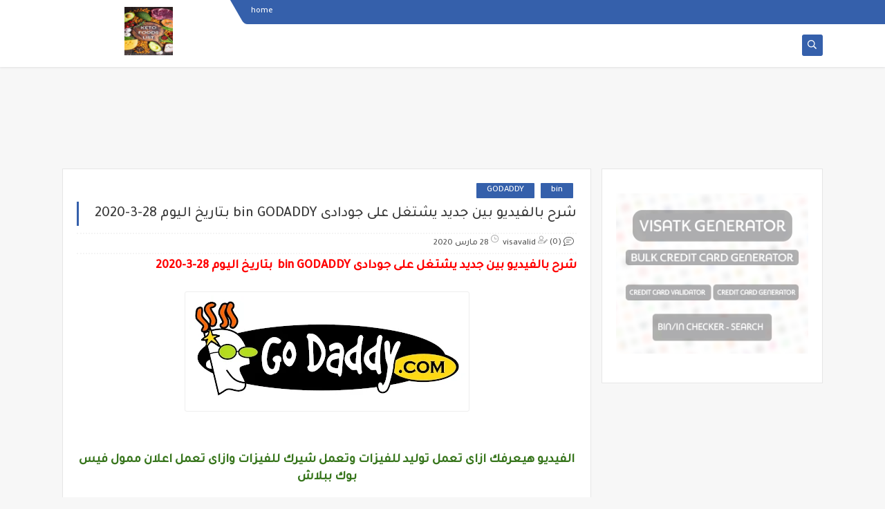

--- FILE ---
content_type: text/html; charset=utf-8
request_url: https://www.google.com/recaptcha/api2/aframe
body_size: 268
content:
<!DOCTYPE HTML><html><head><meta http-equiv="content-type" content="text/html; charset=UTF-8"></head><body><script nonce="jAkMfA7zkeCW-oqF2L7iHw">/** Anti-fraud and anti-abuse applications only. See google.com/recaptcha */ try{var clients={'sodar':'https://pagead2.googlesyndication.com/pagead/sodar?'};window.addEventListener("message",function(a){try{if(a.source===window.parent){var b=JSON.parse(a.data);var c=clients[b['id']];if(c){var d=document.createElement('img');d.src=c+b['params']+'&rc='+(localStorage.getItem("rc::a")?sessionStorage.getItem("rc::b"):"");window.document.body.appendChild(d);sessionStorage.setItem("rc::e",parseInt(sessionStorage.getItem("rc::e")||0)+1);localStorage.setItem("rc::h",'1769749797154');}}}catch(b){}});window.parent.postMessage("_grecaptcha_ready", "*");}catch(b){}</script></body></html>

--- FILE ---
content_type: text/javascript; charset=UTF-8
request_url: https://www.visavalid.com/feeds/posts/default/-/bin?alt=json-in-script&redirect=false&start-index=1&max-results=6&callback=prst
body_size: 5309
content:
// API callback
prst({"version":"1.0","encoding":"UTF-8","feed":{"xmlns":"http://www.w3.org/2005/Atom","xmlns$openSearch":"http://a9.com/-/spec/opensearchrss/1.0/","xmlns$blogger":"http://schemas.google.com/blogger/2008","xmlns$georss":"http://www.georss.org/georss","xmlns$gd":"http://schemas.google.com/g/2005","xmlns$thr":"http://purl.org/syndication/thread/1.0","id":{"$t":"tag:blogger.com,1999:blog-82312922458961489"},"updated":{"$t":"2024-10-10T04:36:36.243+03:00"},"category":[{"term":"bin"},{"term":"netflix"},{"term":"facebook"},{"term":"NETFLIX DIRECTO"},{"term":"للقسايم الفيسبوك"},{"term":"فيزا"},{"term":"فيس بوك"},{"term":"amzon"},{"term":"Amazon Aws"},{"term":"BIN NETFLIX DIRECTO"},{"term":"Google AdWords"},{"term":"جوجل ادورز"},{"term":"امازون"},{"term":"vpn"},{"term":"انستجرام"},{"term":"AMAZON"},{"term":"azure microsoft"},{"term":"vps"},{"term":"اعلان فيس بوك"},{"term":"google cloud"},{"term":"google play"},{"term":"skype"},{"term":"PAYPAL"},{"term":"GODADDY"},{"term":"INSTAGRAM"},{"term":"coupon facebook"},{"term":"twitter"},{"term":"visa"},{"term":"نتفليكس"},{"term":"Blue Verification facebook"},{"term":"CRUNCHYROLL"},{"term":"DigitalOcean"},{"term":"HULU"},{"term":"PLAY STORE"},{"term":"SPOTIFY"},{"term":"rdp"},{"term":"اعلانات تويتر"},{"term":"تويتر"},{"term":"موقع فحص بطاقة الفيزا"},{"term":"ALNOORTV"},{"term":"AliExpress"},{"term":"BIN NETFLIX PayPal"},{"term":"HOTSTAR"},{"term":"ICFLIX"},{"term":"Moz"},{"term":"PUBG MOBILE"},{"term":"SPORTS"},{"term":"VRV"},{"term":"VirtualShield"},{"term":"a"},{"term":"azure"},{"term":"beinsports"},{"term":"coupon linkedin"},{"term":"free"},{"term":"microsoft"},{"term":"net"},{"term":"ovh"},{"term":"playstore"},{"term":"shutterstock"},{"term":"vodafone"},{"term":"Über eats"},{"term":"ارباح"},{"term":"ارقام موبايل مجانا"},{"term":"بابجى"},{"term":"بين اسبورت"},{"term":"جودادى"},{"term":"رصيد موبايل مجانا"}],"title":{"type":"text","$t":"VisaValid"},"subtitle":{"type":"html","$t":""},"link":[{"rel":"http://schemas.google.com/g/2005#feed","type":"application/atom+xml","href":"https:\/\/www.visavalid.com\/feeds\/posts\/default"},{"rel":"self","type":"application/atom+xml","href":"https:\/\/www.blogger.com\/feeds\/82312922458961489\/posts\/default\/-\/bin?alt=json-in-script\u0026max-results=6\u0026redirect=false"},{"rel":"alternate","type":"text/html","href":"https:\/\/www.visavalid.com\/search\/label\/bin"},{"rel":"hub","href":"http://pubsubhubbub.appspot.com/"},{"rel":"next","type":"application/atom+xml","href":"https:\/\/www.blogger.com\/feeds\/82312922458961489\/posts\/default\/-\/bin\/-\/bin?alt=json-in-script\u0026start-index=7\u0026max-results=6\u0026redirect=false"}],"author":[{"name":{"$t":"visavalid"},"uri":{"$t":"http:\/\/www.blogger.com\/profile\/15535890208219400439"},"email":{"$t":"noreply@blogger.com"},"gd$image":{"rel":"http://schemas.google.com/g/2005#thumbnail","width":"16","height":"16","src":"https:\/\/img1.blogblog.com\/img\/b16-rounded.gif"}}],"generator":{"version":"7.00","uri":"http://www.blogger.com","$t":"Blogger"},"openSearch$totalResults":{"$t":"140"},"openSearch$startIndex":{"$t":"1"},"openSearch$itemsPerPage":{"$t":"6"},"entry":[{"id":{"$t":"tag:blogger.com,1999:blog-82312922458961489.post-3296996330852086"},"published":{"$t":"2020-08-02T02:28:00.002+02:00"},"updated":{"$t":"2020-08-02T02:29:12.519+02:00"},"category":[{"scheme":"http://www.blogger.com/atom/ns#","term":"Amazon Aws"},{"scheme":"http://www.blogger.com/atom/ns#","term":"amzon"},{"scheme":"http://www.blogger.com/atom/ns#","term":"bin"},{"scheme":"http://www.blogger.com/atom/ns#","term":"rdp"},{"scheme":"http://www.blogger.com/atom/ns#","term":"vps"},{"scheme":"http://www.blogger.com/atom/ns#","term":"امازون"}],"title":{"type":"text","$t":" شرح فيديو عمل vps او rdp مجانا وبين جديد امازون فى بى اس مجانا BIN amzon vps  02\/8\/2020"},"content":{"type":"html","$t":"\u003Cdiv dir=\"rtl\" style=\"text-align: right;\" trbidi=\"on\"\u003E\n\u003Cdiv style=\"text-align: center;\"\u003E\n\u003Cdiv style=\"text-align: center;\"\u003E\n\u003Cdiv style=\"text-align: center;\"\u003E\n\u003Cspan style=\"font-size: small;\"\u003E\u003Cb\u003E\u003Cspan style=\"color: #38761d;\"\u003E\u003Cspan style=\"font-family: \u0026quot;tahoma\u0026quot;;\"\u003Eبسم الله الرحمن الرحيم\u003C\/span\u003E\u003C\/span\u003E\u003C\/b\u003E\u003C\/span\u003E\u003C\/div\u003E\n\u003Cspan style=\"font-size: small;\"\u003E\u003Cb\u003E\u003Cspan style=\"color: #38761d;\"\u003E\u003Cspan style=\"font-family: \u0026quot;tahoma\u0026quot;;\"\u003Eالسلام عليكم ورحمة ورحمة الله وبركاته\u003C\/span\u003E\u003C\/span\u003E\u003C\/b\u003E\u003C\/span\u003E\u003C\/div\u003E\n\u003Cbr \/\u003E\n\u003Cspan style=\"color: purple;\"\u003E\u003Cspan style=\"font-size: large;\"\u003E\u003Cb\u003E\u0026nbsp;شرح فيديو عمل vps او rdp مجانا وبين جديد امازون فى بى اس مجانا BIN amzon vps\u0026nbsp; 02\/8\/2020\u003C\/b\u003E\u003C\/span\u003E\u003C\/span\u003E\u003C\/div\u003E\n\u003Cdiv style=\"text-align: center;\"\u003E\n\u003Cbr \/\u003E\u003C\/div\u003E\n\u003Cdiv style=\"text-align: center;\"\u003E\n\u003Cbr \/\u003E\u003C\/div\u003E\n\u003Cdiv class=\"separator\" style=\"clear: both; text-align: center;\"\u003E\n\u003Ca href=\"https:\/\/blogger.googleusercontent.com\/img\/b\/R29vZ2xl\/AVvXsEg_sU8UEBmCO_dbSk5cNY4liuMYhK8CafQZoZDYQ8jKXuboYG0JvBbgsIvspTDi9IlvA1dxLkBt8jg1F6lUBcIeu7ZC7IgNupOhud9Lqpph9_UBDW2fPbR8Sr9lIqvLLZpDRAGgLcUD9rp6\/s1600\/8fc8c0cd6d738986c85fdb8ed750367a.jpg\" style=\"margin-left: 1em; margin-right: 1em;\"\u003E\u003Cimg border=\"0\" data-original-height=\"470\" data-original-width=\"800\" height=\"235\" src=\"https:\/\/blogger.googleusercontent.com\/img\/b\/R29vZ2xl\/AVvXsEg_sU8UEBmCO_dbSk5cNY4liuMYhK8CafQZoZDYQ8jKXuboYG0JvBbgsIvspTDi9IlvA1dxLkBt8jg1F6lUBcIeu7ZC7IgNupOhud9Lqpph9_UBDW2fPbR8Sr9lIqvLLZpDRAGgLcUD9rp6\/s400\/8fc8c0cd6d738986c85fdb8ed750367a.jpg\" width=\"400\" \/\u003E\u003C\/a\u003E\u003C\/div\u003E\n\u003Cdiv style=\"text-align: center;\"\u003E\n\u003Cbr \/\u003E\u003C\/div\u003E\n\u003Cdiv style=\"text-align: center;\"\u003E\n\u003Cb\u003E\u003Cspan style=\"color: #38761d; font-size: large;\"\u003Eالفيديو هيعرفك ازاى تعمل توليد للفيزات وتعمل شيرك للفيزات وازاى تعمل اعلان ممول فيس بوك ببلاش\u003C\/span\u003E\u003C\/b\u003E\u003Cbr \/\u003E\n\u003Cbr \/\u003E\u003C\/div\u003E\n\u003Cdiv style=\"text-align: center;\"\u003E\n\u003Cbr \/\u003E\u003C\/div\u003E\n\u003Cdiv class=\"_1mf _1mj\" data-offset-key=\"cnraq-0-0\" style=\"text-align: center;\"\u003E\n\u003Cspan style=\"font-size: large;\"\u003E\u003Cb\u003E\u003Ca href=\"https:\/\/t.co\/90WMdlhSxO\" target=\"_blank\"\u003Eموقع لتوليد الفيزات ادخل من هنا\u003C\/a\u003E\u003C\/b\u003E\u003C\/span\u003E\u003Cbr \/\u003E\n\u003Cbr \/\u003E\n\u003Cb\u003E\u003Cspan style=\"font-size: large;\"\u003E\u003Ca href=\"https:\/\/t.co\/pKyRWYz7wK\" target=\"_blank\"\u003Eموقع لفحص الفيزات ادخل هنا\u003C\/a\u003E\u0026nbsp;\u003C\/span\u003E\u003C\/b\u003E\u003Cbr \/\u003E\n\u003Cbr \/\u003E\n\u003Cbr \/\u003E\n\u003Cspan style=\"font-size: large;\"\u003E\u003Cspan style=\"color: #a64d79;\"\u003Eهام جدا : برجاء تقوم بتغير ip الخاص بك فى كل حساب تقوم بفتحه ولا تقوم بفتح اكتر من حساب فى وقت واحد\u0026nbsp;\u003C\/span\u003E\u003C\/span\u003E\u003Cbr \/\u003E\n\u003Cbr \/\u003E\n\u003Cdiv class=\"_1mf _1mj\" data-offset-key=\"cnraq-0-0\"\u003E\n\u003Cb\u003E\u003Cspan style=\"font-size: large;\"\u003E\u003Cspan style=\"color: red;\"\u003Ebin\u0026nbsp;\u003C\/span\u003E: \u003Cspan style=\"color: blue;\"\u003EBIN AMAZON AWS\u003Cbr \/\u003E\u003Cbr \/\u003E\u0026nbsp;\u003C\/span\u003E\u003C\/span\u003E\u003C\/b\u003E\u003Cspan style=\"color: blue; font-size: large;\"\u003E\u003Cb\u003E\u003Cspan style=\"color: red;\"\u003EBin:\u003C\/span\u003E 442789000256xxxx\u003C\/b\u003E\u003C\/span\u003E\u003Cbr \/\u003E\n\u003Cspan style=\"color: blue; font-size: large;\"\u003E\u003Cb\u003E 11\/23\u003Cbr \/\u003E IP: NO IP or USA\u003C\/b\u003E\u003C\/span\u003E\u003Cbr \/\u003E\n\u003Cspan style=\"color: blue; font-size: large;\"\u003E\u003Cb\u003E\u0026nbsp;\u003C\/b\u003E\u003C\/span\u003E\u003Cb\u003E\u003Cspan style=\"font-size: large;\"\u003E\u003Cspan style=\"color: blue;\"\u003E\u003Cbr \/\u003E\u003C\/span\u003E\u003C\/span\u003E\u003C\/b\u003E\n\u003Cspan style=\"color: blue; font-size: large;\"\u003E\u003Cb\u003Eused gmail account no fake mil\u003C\/b\u003E\u003C\/span\u003E\u003Cbr \/\u003E\n\u003Cspan style=\"color: blue; font-size: large;\"\u003E\u003Cb\u003Evbn\u003C\/b\u003E\u003C\/span\u003E\u003Cbr \/\u003E\n\u003Cspan style=\"color: blue; font-size: large;\"\u003E\u003Cb\u003Enord\u003C\/b\u003E\u003C\/span\u003E\u003Cbr \/\u003E\n\u003Cspan style=\"color: blue; font-size: large;\"\u003E\u003Cb\u003Eexpress\u003C\/b\u003E\u003C\/span\u003E\u003Cbr \/\u003E\n\u003Cspan style=\"color: blue; font-size: large;\"\u003E\u003Cb\u003EHMA\u003C\/b\u003E\u003C\/span\u003E\u003Cbr \/\u003E\n\u003Cspan style=\"color: blue; font-size: large;\"\u003E\u003Cb\u003Evayper\u003C\/b\u003E\u003C\/span\u003E\u003Cbr \/\u003E\n\u003Cb\u003E\u003Cspan style=\"font-size: large;\"\u003E\u003Cspan style=\"color: blue;\"\u003Elight and ec2\u003Cbr \/\u003E\u003Cbr \/\u003Eexpress vpn or vyper vpn \u003C\/span\u003E\u003C\/span\u003E\u003C\/b\u003E\u003C\/div\u003E\n\u003Cdiv class=\"_1mf _1mj\" data-offset-key=\"cnraq-0-0\"\u003E\n\u003Cbr \/\u003E\n\u003Cbr \/\u003E\n\u003Cdiv class=\"_5wj-\" dir=\"rtl\"\u003E\n\u003Cspan style=\"color: blue;\"\u003E\u003Cb\u003Eموقع عنوان اميريكى\u0026nbsp;\u003C\/b\u003E\u003C\/span\u003E\u003C\/div\u003E\n\u003Cdiv class=\"_5wj-\" dir=\"rtl\"\u003E\n\u003Ca href=\"https:\/\/www.fakeaddressgenerator.com\/World\/us_address_generator\"\u003E\u003Cspan style=\"color: blue;\"\u003E\u003Cb\u003Ehttps:\/\/www.fakeaddressgenerator.com\/World\/us_address_generator\u003C\/b\u003E\u003C\/span\u003E\u003C\/a\u003E\u003C\/div\u003E\n\u003Cdiv class=\"_5wj-\" dir=\"rtl\"\u003E\n\u003Cspan style=\"color: blue;\"\u003E\u003Cb\u003Eادخل الشراء من هنا\u0026nbsp;\u003C\/b\u003E\u003C\/span\u003E\u003C\/div\u003E\n\u003Cdiv class=\"_5wj-\" dir=\"rtl\"\u003E\n\u003Cspan style=\"color: blue;\"\u003E\u003Cb\u003E\u003Ca href=\"https:\/\/www.amazon.com\/fr\/free\" target=\"_blank\"\u003Ehttps:\/\/www.amazon.com\/fr\/free \u003C\/a\u003E\u003C\/b\u003E\u003C\/span\u003E\u003C\/div\u003E\n\u003C\/div\u003E\n\u003Cdiv class=\"_1mf _1mj\" data-offset-key=\"cnraq-0-0\"\u003E\n\u003Cbr \/\u003E\n\u003Cb\u003E\u003Cspan style=\"font-size: large;\"\u003E\u003Cspan class=\"style-scope yt-formatted-string\" dir=\"auto\" style=\"background: rgb(249 , 249 , 249); border: 0px; color: #030303; font-family: \u0026quot;roboto\u0026quot; , \u0026quot;arial\u0026quot; , sans-serif; margin: 0px; padding: 0px; white-space: pre-wrap;\"\u003Eجروبنا لو عايز اى خدمه سريعه تلجرام \u003C\/span\u003E\u003Ca class=\"yt-simple-endpoint style-scope yt-formatted-string\" dir=\"auto\" href=\"http:\/\/t.me\/travelbein\" rel=\"nofollow\" spellcheck=\"false\" style=\"background-color: #f9f9f9; cursor: pointer; display: inline-block; font-family: Roboto, Arial, sans-serif; text-align: start; text-decoration-line: none; white-space: pre-wrap;\" target=\"_blank\"\u003Ehttp:\/\/t.me\/travelbein\u003C\/a\u003E\u003Cspan class=\"style-scope yt-formatted-string\" dir=\"auto\" style=\"background: rgb(249 , 249 , 249); border: 0px; color: #030303; font-family: \u0026quot;roboto\u0026quot; , \u0026quot;arial\u0026quot; , sans-serif; margin: 0px; padding: 0px; white-space: pre-wrap;\"\u003E\n\u003C\/span\u003E\u003C\/span\u003E\u003C\/b\u003E\u003Cbr \/\u003E\n\u003Cdiv\u003E\n\u003Cbr \/\u003E\u003C\/div\u003E\n\u003C\/div\u003E\n\u003Cbr \/\u003E\u003C\/div\u003E\n\u003Cdiv class=\"_5pbx userContent _3576\" data-ft=\"{\u0026quot;tn\u0026quot;:\u0026quot;K\u0026quot;}\" id=\"js_3q\" style=\"text-align: center;\"\u003E\n\u003Cdiv class=\"_5wj-\" dir=\"rtl\"\u003E\n\u003Cspan style=\"color: blue;\"\u003E\u003Cb\u003E\u003Ciframe allow=\"accelerometer; autoplay; encrypted-media; gyroscope; picture-in-picture\" allowfullscreen=\"\" frameborder=\"0\" height=\"315\" src=\"https:\/\/www.youtube.com\/embed\/tiNT49owBEE\" width=\"560\"\u003E\u003C\/iframe\u003E\u003C\/b\u003E\u003C\/span\u003E\u003C\/div\u003E\n\u003Cbr \/\u003E\n\u003Cdiv class=\"_5wj-\" dir=\"rtl\"\u003E\n\u003Cbr \/\u003E\u003C\/div\u003E\n\u003Cbr \/\u003E\n\u003Cdiv class=\"_5wj-\" dir=\"rtl\"\u003E\n\u003Cbr \/\u003E\n\u003Cspan style=\"color: blue;\"\u003E\u003Cb\u003E\u003Cspan style=\"font-size: small;\"\u003E\u003Cb\u003E\u003Cbr \/\u003E\u003C\/b\u003E\u003C\/span\u003E\n\u003Cspan style=\"font-size: small;\"\u003E\u003Cb\u003Eمن صنع اكثر من حساب ينشر حسابات في الغروب على شكل مسابقات\u0026nbsp;\u003C\/b\u003E\u003C\/span\u003E\u003C\/b\u003E\u003C\/span\u003E\u003Cbr \/\u003E\n\u003Cspan style=\"font-size: small;\"\u003E\u003Cb\u003Eبالتوفيق\u003C\/b\u003E\u003C\/span\u003E\u003Cbr \/\u003E\n\u003Cbr \/\u003E\n\u003Cdiv style=\"text-align: center;\"\u003E\n\u003Cdiv\u003E\n\u003Cdiv\u003E\n\u003Cb\u003E\u003Cspan style=\"color: #38761d;\"\u003E\u003Cspan style=\"font-size: small;\"\u003Eاتمنى اكون وفقت فى شرح هذا الدرس بطريقة مبسطه ، فان اصبت فمن الله وان أخطأت فمن نفسي والشيطان .\u003C\/span\u003E\u003C\/span\u003E\u003C\/b\u003E\u003C\/div\u003E\n\u003Cb\u003E\u003Cspan style=\"color: #38761d;\"\u003E\u003Cspan style=\"font-size: small;\"\u003Eوانتظروني مع المفاجئات القادمه باذن الله راح تعجب\u003C\/span\u003E\u003C\/span\u003E\u003C\/b\u003E \u003C\/div\u003E\n\u003C\/div\u003E\n\u003C\/div\u003E\n\u003C\/div\u003E\n\u003C\/div\u003E\n"},"link":[{"rel":"replies","type":"application/atom+xml","href":"https:\/\/www.visavalid.com\/feeds\/3296996330852086\/comments\/default","title":"تعليقات الرسالة"},{"rel":"replies","type":"text/html","href":"https:\/\/www.visavalid.com\/2020\/08\/02-bin-free-amzon-vps-and-rdp.html#comment-form","title":"0 تعليقات"},{"rel":"edit","type":"application/atom+xml","href":"https:\/\/www.blogger.com\/feeds\/82312922458961489\/posts\/default\/3296996330852086"},{"rel":"self","type":"application/atom+xml","href":"https:\/\/www.blogger.com\/feeds\/82312922458961489\/posts\/default\/3296996330852086"},{"rel":"alternate","type":"text/html","href":"https:\/\/www.visavalid.com\/2020\/08\/02-bin-free-amzon-vps-and-rdp.html","title":" شرح فيديو عمل vps او rdp مجانا وبين جديد امازون فى بى اس مجانا BIN amzon vps  02\/8\/2020"}],"author":[{"name":{"$t":"visavalid"},"uri":{"$t":"http:\/\/www.blogger.com\/profile\/00841971525912443544"},"email":{"$t":"noreply@blogger.com"},"gd$image":{"rel":"http://schemas.google.com/g/2005#thumbnail","width":"16","height":"16","src":"https:\/\/img1.blogblog.com\/img\/b16-rounded.gif"}}],"media$thumbnail":{"xmlns$media":"http://search.yahoo.com/mrss/","url":"https:\/\/blogger.googleusercontent.com\/img\/b\/R29vZ2xl\/AVvXsEg_sU8UEBmCO_dbSk5cNY4liuMYhK8CafQZoZDYQ8jKXuboYG0JvBbgsIvspTDi9IlvA1dxLkBt8jg1F6lUBcIeu7ZC7IgNupOhud9Lqpph9_UBDW2fPbR8Sr9lIqvLLZpDRAGgLcUD9rp6\/s72-c\/8fc8c0cd6d738986c85fdb8ed750367a.jpg","height":"72","width":"72"},"thr$total":{"$t":"0"}},{"id":{"$t":"tag:blogger.com,1999:blog-82312922458961489.post-9078704422367920112"},"published":{"$t":"2020-08-01T04:52:00.000+02:00"},"updated":{"$t":"2020-08-01T04:52:04.451+02:00"},"category":[{"scheme":"http://www.blogger.com/atom/ns#","term":"Amazon Aws"},{"scheme":"http://www.blogger.com/atom/ns#","term":"amzon"},{"scheme":"http://www.blogger.com/atom/ns#","term":"bin"},{"scheme":"http://www.blogger.com/atom/ns#","term":"rdp"},{"scheme":"http://www.blogger.com/atom/ns#","term":"vps"},{"scheme":"http://www.blogger.com/atom/ns#","term":"امازون"}],"title":{"type":"text","$t":" شرح فيديو عمل vps او rdp مجانا وبين جديد امازون فى بى اس مجانا BIN amzon vps  01\/8\/2020"},"content":{"type":"html","$t":"\u003Cdiv dir=\"rtl\" style=\"text-align: right;\" trbidi=\"on\"\u003E\n\u003Cdiv style=\"text-align: center;\"\u003E\n\u003Cdiv style=\"text-align: center;\"\u003E\n\u003Cdiv style=\"text-align: center;\"\u003E\n\u003Cspan style=\"font-size: small;\"\u003E\u003Cb\u003E\u003Cspan style=\"color: #38761d;\"\u003E\u003Cspan style=\"font-family: \u0026quot;tahoma\u0026quot;;\"\u003Eبسم الله الرحمن الرحيم\u003C\/span\u003E\u003C\/span\u003E\u003C\/b\u003E\u003C\/span\u003E\u003C\/div\u003E\n\u003Cspan style=\"font-size: small;\"\u003E\u003Cb\u003E\u003Cspan style=\"color: #38761d;\"\u003E\u003Cspan style=\"font-family: \u0026quot;tahoma\u0026quot;;\"\u003Eالسلام عليكم ورحمة ورحمة الله وبركاته\u003C\/span\u003E\u003C\/span\u003E\u003C\/b\u003E\u003C\/span\u003E\u003C\/div\u003E\n\u003Cbr \/\u003E\n\u003Cspan style=\"color: purple;\"\u003E\u003Cspan style=\"font-size: large;\"\u003E\u003Cb\u003E\u0026nbsp;شرح فيديو عمل vps او rdp مجانا وبين جديد امازون فى بى اس مجانا BIN amzon vps\u0026nbsp; 01\/8\/2020\u003C\/b\u003E\u003C\/span\u003E\u003C\/span\u003E\u003C\/div\u003E\n\u003Cdiv style=\"text-align: center;\"\u003E\n\u003Cbr \/\u003E\u003C\/div\u003E\n\u003Cdiv style=\"text-align: center;\"\u003E\n\u003Cbr \/\u003E\u003C\/div\u003E\n\u003Cdiv class=\"separator\" style=\"clear: both; text-align: center;\"\u003E\n\u003Ca href=\"https:\/\/blogger.googleusercontent.com\/img\/b\/R29vZ2xl\/AVvXsEg_sU8UEBmCO_dbSk5cNY4liuMYhK8CafQZoZDYQ8jKXuboYG0JvBbgsIvspTDi9IlvA1dxLkBt8jg1F6lUBcIeu7ZC7IgNupOhud9Lqpph9_UBDW2fPbR8Sr9lIqvLLZpDRAGgLcUD9rp6\/s1600\/8fc8c0cd6d738986c85fdb8ed750367a.jpg\" style=\"margin-left: 1em; margin-right: 1em;\"\u003E\u003Cimg border=\"0\" data-original-height=\"470\" data-original-width=\"800\" height=\"235\" src=\"https:\/\/blogger.googleusercontent.com\/img\/b\/R29vZ2xl\/AVvXsEg_sU8UEBmCO_dbSk5cNY4liuMYhK8CafQZoZDYQ8jKXuboYG0JvBbgsIvspTDi9IlvA1dxLkBt8jg1F6lUBcIeu7ZC7IgNupOhud9Lqpph9_UBDW2fPbR8Sr9lIqvLLZpDRAGgLcUD9rp6\/s400\/8fc8c0cd6d738986c85fdb8ed750367a.jpg\" width=\"400\" \/\u003E\u003C\/a\u003E\u003C\/div\u003E\n\u003Cdiv style=\"text-align: center;\"\u003E\n\u003Cbr \/\u003E\u003C\/div\u003E\n\u003Cdiv style=\"text-align: center;\"\u003E\n\u003Cb\u003E\u003Cspan style=\"color: #38761d; font-size: large;\"\u003Eالفيديو هيعرفك ازاى تعمل توليد للفيزات وتعمل شيرك للفيزات وازاى تعمل اعلان ممول فيس بوك ببلاش\u003C\/span\u003E\u003C\/b\u003E\u003Cbr \/\u003E\n\u003Cbr \/\u003E\u003C\/div\u003E\n\u003Cdiv style=\"text-align: center;\"\u003E\n\u003Cbr \/\u003E\u003C\/div\u003E\n\u003Cdiv class=\"_1mf _1mj\" data-offset-key=\"cnraq-0-0\" style=\"text-align: center;\"\u003E\n\u003Cspan style=\"font-size: large;\"\u003E\u003Cb\u003E\u003Ca href=\"https:\/\/t.co\/90WMdlhSxO\" target=\"_blank\"\u003Eموقع لتوليد الفيزات ادخل من هنا\u003C\/a\u003E\u003C\/b\u003E\u003C\/span\u003E\u003Cbr \/\u003E\n\u003Cbr \/\u003E\n\u003Cb\u003E\u003Cspan style=\"font-size: large;\"\u003E\u003Ca href=\"https:\/\/t.co\/pKyRWYz7wK\" target=\"_blank\"\u003Eموقع لفحص الفيزات ادخل هنا\u003C\/a\u003E\u0026nbsp;\u003C\/span\u003E\u003C\/b\u003E\u003Cbr \/\u003E\n\u003Cbr \/\u003E\n\u003Cbr \/\u003E\n\u003Cspan style=\"font-size: large;\"\u003E\u003Cspan style=\"color: #a64d79;\"\u003Eهام جدا : برجاء تقوم بتغير ip الخاص بك فى كل حساب تقوم بفتحه ولا تقوم بفتح اكتر من حساب فى وقت واحد\u0026nbsp;\u003C\/span\u003E\u003C\/span\u003E\u003Cbr \/\u003E\n\u003Cbr \/\u003E\n\u003Cdiv class=\"_1mf _1mj\" data-offset-key=\"cnraq-0-0\"\u003E\n\u003Cb\u003E\u003Cspan style=\"font-size: large;\"\u003E\u003Cspan style=\"color: red;\"\u003Ebin\u0026nbsp;\u003C\/span\u003E: \u003Cspan style=\"color: blue;\"\u003EBIN AMAZON AWS\u003Cbr \/\u003E\u003Cbr \/\u003E\u0026nbsp;\u003C\/span\u003E\u003C\/span\u003E\u003C\/b\u003E\u003Cspan style=\"color: blue; font-size: large;\"\u003E\u003Cb\u003E\u003Cspan style=\"color: red;\"\u003EBin:\u003C\/span\u003E 531260008116xxxx\u003Cbr \/\u003E\u003Cspan style=\"color: red;\"\u003EBin:\u003C\/span\u003E 531260009066xxxx\u003Cbr \/\u003E\u003Cspan style=\"color: red;\"\u003EBin:\u003C\/span\u003E 531260505223xxxx\u003Cbr \/\u003EData: 04\/23\u003Cbr \/\u003EStatus: Works \u0026amp; Tested\u003Cbr \/\u003EIP: United States\u003C\/b\u003E\u003C\/span\u003E\u003Cbr \/\u003E\n\u003Cbr \/\u003E\n\u003Cb\u003E\u003Cspan style=\"font-size: large;\"\u003E\u003Cspan style=\"color: blue;\"\u003E\u003Cbr \/\u003E\u003C\/span\u003E\u003C\/span\u003E\u003C\/b\u003E\n\u003Cspan style=\"color: blue; font-size: large;\"\u003E\u003Cb\u003Eused gmail account no fake mil\u003C\/b\u003E\u003C\/span\u003E\u003Cbr \/\u003E\n\u003Cspan style=\"color: blue; font-size: large;\"\u003E\u003Cb\u003Evbn\u003C\/b\u003E\u003C\/span\u003E\u003Cbr \/\u003E\n\u003Cspan style=\"color: blue; font-size: large;\"\u003E\u003Cb\u003Enord\u003C\/b\u003E\u003C\/span\u003E\u003Cbr \/\u003E\n\u003Cspan style=\"color: blue; font-size: large;\"\u003E\u003Cb\u003Eexpress\u003C\/b\u003E\u003C\/span\u003E\u003Cbr \/\u003E\n\u003Cspan style=\"color: blue; font-size: large;\"\u003E\u003Cb\u003EHMA\u003C\/b\u003E\u003C\/span\u003E\u003Cbr \/\u003E\n\u003Cspan style=\"color: blue; font-size: large;\"\u003E\u003Cb\u003Evayper\u003C\/b\u003E\u003C\/span\u003E\u003Cbr \/\u003E\n\u003Cb\u003E\u003Cspan style=\"font-size: large;\"\u003E\u003Cspan style=\"color: blue;\"\u003Elight and ec2\u003Cbr \/\u003E\u003Cbr \/\u003Eexpress vpn or vyper vpn \u003C\/span\u003E\u003C\/span\u003E\u003C\/b\u003E\u003C\/div\u003E\n\u003Cdiv class=\"_1mf _1mj\" data-offset-key=\"cnraq-0-0\"\u003E\n\u003Cbr \/\u003E\n\u003Cbr \/\u003E\n\u003Cdiv class=\"_5wj-\" dir=\"rtl\"\u003E\n\u003Cspan style=\"color: blue;\"\u003E\u003Cb\u003Eموقع عنوان اميريكى\u0026nbsp;\u003C\/b\u003E\u003C\/span\u003E\u003C\/div\u003E\n\u003Cdiv class=\"_5wj-\" dir=\"rtl\"\u003E\n\u003Ca href=\"https:\/\/www.fakeaddressgenerator.com\/World\/us_address_generator\"\u003E\u003Cspan style=\"color: blue;\"\u003E\u003Cb\u003Ehttps:\/\/www.fakeaddressgenerator.com\/World\/us_address_generator\u003C\/b\u003E\u003C\/span\u003E\u003C\/a\u003E\u003C\/div\u003E\n\u003Cdiv class=\"_5wj-\" dir=\"rtl\"\u003E\n\u003Cspan style=\"color: blue;\"\u003E\u003Cb\u003Eادخل الشراء من هنا\u0026nbsp;\u003C\/b\u003E\u003C\/span\u003E\u003C\/div\u003E\n\u003Cdiv class=\"_5wj-\" dir=\"rtl\"\u003E\n\u003Cspan style=\"color: blue;\"\u003E\u003Cb\u003E\u003Ca href=\"https:\/\/www.amazon.com\/fr\/free\" target=\"_blank\"\u003Ehttps:\/\/www.amazon.com\/fr\/free \u003C\/a\u003E\u003C\/b\u003E\u003C\/span\u003E\u003C\/div\u003E\n\u003C\/div\u003E\n\u003Cdiv class=\"_1mf _1mj\" data-offset-key=\"cnraq-0-0\"\u003E\n\u003Cbr \/\u003E\n\u003Cb\u003E\u003Cspan style=\"font-size: large;\"\u003E\u003Cspan class=\"style-scope yt-formatted-string\" dir=\"auto\" style=\"background: rgb(249 , 249 , 249); border: 0px; color: #030303; font-family: \u0026quot;roboto\u0026quot; , \u0026quot;arial\u0026quot; , sans-serif; margin: 0px; padding: 0px; white-space: pre-wrap;\"\u003Eجروبنا لو عايز اى خدمه سريعه تلجرام \u003C\/span\u003E\u003Ca class=\"yt-simple-endpoint style-scope yt-formatted-string\" dir=\"auto\" href=\"https:\/\/www.youtube.com\/redirect?event=video_description\u0026amp;q=http%3A%2F%2Ft.me%2Fvisavalid\u0026amp;redir_token=fo-6WDd2p81yglGzjqpTo7E3k-R8MTU4NTI4MDc5OEAxNTg1MTk0Mzk4\u0026amp;v=jsCH8qJ7rso\" rel=\"nofollow\" spellcheck=\"false\" style=\"background-color: #f9f9f9; cursor: pointer; display: inline-block; font-family: Roboto, Arial, sans-serif; text-align: start; text-decoration-line: none; white-space: pre-wrap;\" target=\"_blank\"\u003Ehttp:\/\/t.me\/visavalid\u003C\/a\u003E\u003Cspan class=\"style-scope yt-formatted-string\" dir=\"auto\" style=\"background: rgb(249 , 249 , 249); border: 0px; color: #030303; font-family: \u0026quot;roboto\u0026quot; , \u0026quot;arial\u0026quot; , sans-serif; margin: 0px; padding: 0px; white-space: pre-wrap;\"\u003E\n\u003C\/span\u003E\u003C\/span\u003E\u003C\/b\u003E\u003Cbr \/\u003E\n\u003Cdiv\u003E\n\u003Cbr \/\u003E\u003C\/div\u003E\n\u003C\/div\u003E\n\u003Cbr \/\u003E\u003C\/div\u003E\n\u003Cdiv class=\"_5pbx userContent _3576\" data-ft=\"{\u0026quot;tn\u0026quot;:\u0026quot;K\u0026quot;}\" id=\"js_3q\" style=\"text-align: center;\"\u003E\n\u003Cdiv class=\"_5wj-\" dir=\"rtl\"\u003E\n\u003Cspan style=\"color: blue;\"\u003E\u003Cb\u003E\u003Ciframe allow=\"accelerometer; autoplay; encrypted-media; gyroscope; picture-in-picture\" allowfullscreen=\"\" frameborder=\"0\" height=\"315\" src=\"https:\/\/www.youtube.com\/embed\/tiNT49owBEE\" width=\"560\"\u003E\u003C\/iframe\u003E\u003C\/b\u003E\u003C\/span\u003E\u003C\/div\u003E\n\u003Cbr \/\u003E\n\u003Cdiv class=\"_5wj-\" dir=\"rtl\"\u003E\n\u003Cbr \/\u003E\u003C\/div\u003E\n\u003Cbr \/\u003E\n\u003Cdiv class=\"_5wj-\" dir=\"rtl\"\u003E\n\u003Cbr \/\u003E\n\u003Cspan style=\"color: blue;\"\u003E\u003Cb\u003E\u003Cspan style=\"font-size: small;\"\u003E\u003Cb\u003E\u003Cbr \/\u003E\u003C\/b\u003E\u003C\/span\u003E\n\u003Cspan style=\"font-size: small;\"\u003E\u003Cb\u003Eمن صنع اكثر من حساب ينشر حسابات في الغروب على شكل مسابقات\u0026nbsp;\u003C\/b\u003E\u003C\/span\u003E\u003C\/b\u003E\u003C\/span\u003E\u003Cbr \/\u003E\n\u003Cspan style=\"font-size: small;\"\u003E\u003Cb\u003Eبالتوفيق\u003C\/b\u003E\u003C\/span\u003E\u003Cbr \/\u003E\n\u003Cbr \/\u003E\n\u003Cdiv style=\"text-align: center;\"\u003E\n\u003Cdiv\u003E\n\u003Cdiv\u003E\n\u003Cb\u003E\u003Cspan style=\"color: #38761d;\"\u003E\u003Cspan style=\"font-size: small;\"\u003Eاتمنى اكون وفقت فى شرح هذا الدرس بطريقة مبسطه ، فان اصبت فمن الله وان أخطأت فمن نفسي والشيطان .\u003C\/span\u003E\u003C\/span\u003E\u003C\/b\u003E\u003C\/div\u003E\n\u003Cb\u003E\u003Cspan style=\"color: #38761d;\"\u003E\u003Cspan style=\"font-size: small;\"\u003Eوانتظروني مع المفاجئات القادمه باذن الله راح تعجب\u003C\/span\u003E\u003C\/span\u003E\u003C\/b\u003E \u003C\/div\u003E\n\u003C\/div\u003E\n\u003C\/div\u003E\n\u003C\/div\u003E\n\u003C\/div\u003E\n"},"link":[{"rel":"replies","type":"application/atom+xml","href":"https:\/\/www.visavalid.com\/feeds\/9078704422367920112\/comments\/default","title":"تعليقات الرسالة"},{"rel":"replies","type":"text/html","href":"https:\/\/www.visavalid.com\/2020\/08\/01-bin-free-amzon-vps-and-rdp.html#comment-form","title":"0 تعليقات"},{"rel":"edit","type":"application/atom+xml","href":"https:\/\/www.blogger.com\/feeds\/82312922458961489\/posts\/default\/9078704422367920112"},{"rel":"self","type":"application/atom+xml","href":"https:\/\/www.blogger.com\/feeds\/82312922458961489\/posts\/default\/9078704422367920112"},{"rel":"alternate","type":"text/html","href":"https:\/\/www.visavalid.com\/2020\/08\/01-bin-free-amzon-vps-and-rdp.html","title":" شرح فيديو عمل vps او rdp مجانا وبين جديد امازون فى بى اس مجانا BIN amzon vps  01\/8\/2020"}],"author":[{"name":{"$t":"visavalid"},"uri":{"$t":"http:\/\/www.blogger.com\/profile\/00841971525912443544"},"email":{"$t":"noreply@blogger.com"},"gd$image":{"rel":"http://schemas.google.com/g/2005#thumbnail","width":"16","height":"16","src":"https:\/\/img1.blogblog.com\/img\/b16-rounded.gif"}}],"media$thumbnail":{"xmlns$media":"http://search.yahoo.com/mrss/","url":"https:\/\/blogger.googleusercontent.com\/img\/b\/R29vZ2xl\/AVvXsEg_sU8UEBmCO_dbSk5cNY4liuMYhK8CafQZoZDYQ8jKXuboYG0JvBbgsIvspTDi9IlvA1dxLkBt8jg1F6lUBcIeu7ZC7IgNupOhud9Lqpph9_UBDW2fPbR8Sr9lIqvLLZpDRAGgLcUD9rp6\/s72-c\/8fc8c0cd6d738986c85fdb8ed750367a.jpg","height":"72","width":"72"},"thr$total":{"$t":"0"}},{"id":{"$t":"tag:blogger.com,1999:blog-82312922458961489.post-2986442416132668512"},"published":{"$t":"2020-07-27T13:23:00.001+02:00"},"updated":{"$t":"2020-07-27T13:23:43.060+02:00"},"category":[{"scheme":"http://www.blogger.com/atom/ns#","term":"Amazon Aws"},{"scheme":"http://www.blogger.com/atom/ns#","term":"amzon"},{"scheme":"http://www.blogger.com/atom/ns#","term":"bin"},{"scheme":"http://www.blogger.com/atom/ns#","term":"امازون"}],"title":{"type":"text","$t":" شرح فيديو وبين جديد امازون فى بى اس مجانا BIN amzon vps  27\/7\/2020"},"content":{"type":"html","$t":"\u003Cdiv dir=\"rtl\" style=\"text-align: right;\" trbidi=\"on\"\u003E\n\u003Cdiv style=\"text-align: center;\"\u003E\n\u003Cdiv style=\"text-align: center;\"\u003E\n\u003Cdiv style=\"text-align: center;\"\u003E\n\u003Cspan style=\"font-size: small;\"\u003E\u003Cb\u003E\u003Cspan style=\"color: #38761d;\"\u003E\u003Cspan style=\"font-family: \u0026quot;tahoma\u0026quot;;\"\u003Eبسم الله الرحمن الرحيم\u003C\/span\u003E\u003C\/span\u003E\u003C\/b\u003E\u003C\/span\u003E\u003C\/div\u003E\n\u003Cspan style=\"font-size: small;\"\u003E\u003Cb\u003E\u003Cspan style=\"color: #38761d;\"\u003E\u003Cspan style=\"font-family: \u0026quot;tahoma\u0026quot;;\"\u003Eالسلام عليكم ورحمة ورحمة الله وبركاته\u003C\/span\u003E\u003C\/span\u003E\u003C\/b\u003E\u003C\/span\u003E\u003C\/div\u003E\n\u003Cbr \/\u003E\n\u003Cspan style=\"color: purple;\"\u003E\u003Cspan style=\"font-size: large;\"\u003E\u003Cb\u003E\u0026nbsp;شرح فيديو وبين جديد امازون فى بى اس مجانا BIN amzon vps\u0026nbsp; 27\/7\/2020\u003C\/b\u003E\u003C\/span\u003E\u003C\/span\u003E\u003C\/div\u003E\n\u003Cdiv style=\"text-align: center;\"\u003E\n\u003Cbr \/\u003E\u003C\/div\u003E\n\u003Cdiv style=\"text-align: center;\"\u003E\n\u003Cbr \/\u003E\u003C\/div\u003E\n\u003Cdiv class=\"separator\" style=\"clear: both; text-align: center;\"\u003E\n\u003Ca href=\"https:\/\/blogger.googleusercontent.com\/img\/b\/R29vZ2xl\/AVvXsEg_sU8UEBmCO_dbSk5cNY4liuMYhK8CafQZoZDYQ8jKXuboYG0JvBbgsIvspTDi9IlvA1dxLkBt8jg1F6lUBcIeu7ZC7IgNupOhud9Lqpph9_UBDW2fPbR8Sr9lIqvLLZpDRAGgLcUD9rp6\/s1600\/8fc8c0cd6d738986c85fdb8ed750367a.jpg\" style=\"margin-left: 1em; margin-right: 1em;\"\u003E\u003Cimg border=\"0\" data-original-height=\"470\" data-original-width=\"800\" height=\"235\" src=\"https:\/\/blogger.googleusercontent.com\/img\/b\/R29vZ2xl\/AVvXsEg_sU8UEBmCO_dbSk5cNY4liuMYhK8CafQZoZDYQ8jKXuboYG0JvBbgsIvspTDi9IlvA1dxLkBt8jg1F6lUBcIeu7ZC7IgNupOhud9Lqpph9_UBDW2fPbR8Sr9lIqvLLZpDRAGgLcUD9rp6\/s400\/8fc8c0cd6d738986c85fdb8ed750367a.jpg\" width=\"400\" \/\u003E\u003C\/a\u003E\u003C\/div\u003E\n\u003Cdiv style=\"text-align: center;\"\u003E\n\u003Cbr \/\u003E\u003C\/div\u003E\n\u003Cdiv style=\"text-align: center;\"\u003E\n\u003Cb\u003E\u003Cspan style=\"color: #38761d; font-size: large;\"\u003Eالفيديو هيعرفك ازاى تعمل توليد للفيزات وتعمل شيرك للفيزات وازاى تعمل اعلان ممول فيس بوك ببلاش\u003C\/span\u003E\u003C\/b\u003E\u003Cbr \/\u003E\n\u003Cbr \/\u003E\u003C\/div\u003E\n\u003Cdiv style=\"text-align: center;\"\u003E\n\u003Cbr \/\u003E\u003C\/div\u003E\n\u003Cdiv class=\"_1mf _1mj\" data-offset-key=\"cnraq-0-0\" style=\"text-align: center;\"\u003E\n\u003Cspan style=\"font-size: large;\"\u003E\u003Cb\u003E\u003Ca href=\"https:\/\/t.co\/90WMdlhSxO\" target=\"_blank\"\u003Eموقع لتوليد الفيزات ادخل من هنا\u003C\/a\u003E\u003C\/b\u003E\u003C\/span\u003E\u003Cbr \/\u003E\n\u003Cbr \/\u003E\n\u003Cb\u003E\u003Cspan style=\"font-size: large;\"\u003E\u003Ca href=\"https:\/\/t.co\/pKyRWYz7wK\" target=\"_blank\"\u003Eموقع لفحص الفيزات ادخل هنا\u003C\/a\u003E\u0026nbsp;\u003C\/span\u003E\u003C\/b\u003E\u003Cbr \/\u003E\n\u003Cbr \/\u003E\n\u003Cbr \/\u003E\n\u003Cspan style=\"font-size: large;\"\u003E\u003Cspan style=\"color: #a64d79;\"\u003Eهام جدا : برجاء تقوم بتغير ip الخاص بك فى كل حساب تقوم بفتحه ولا تقوم بفتح اكتر من حساب فى وقت واحد\u0026nbsp;\u003C\/span\u003E\u003C\/span\u003E\u003Cbr \/\u003E\n\u003Cbr \/\u003E\n\u003Cdiv class=\"_1mf _1mj\" data-offset-key=\"cnraq-0-0\"\u003E\n\u003Cb\u003E\u003Cspan style=\"font-size: large;\"\u003E\u003Cspan style=\"color: red;\"\u003Ebin\u0026nbsp;\u003C\/span\u003E: \u003Cspan style=\"color: blue;\"\u003EBIN AMAZON AWS\u003Cbr \/\u003E\u003Cbr \/\u003EBIN:\u0026nbsp;\u003C\/span\u003E\u003C\/span\u003E\u003C\/b\u003E\u003Cspan style=\"color: blue; font-size: large;\"\u003E\u003Cb\u003E4147202xxxxxxxxx\u003C\/b\u003E\u003C\/span\u003E\u003Cbr \/\u003E\n\u003Cspan style=\"font-size: large;\"\u003E\u003Cb\u003E\u003Cspan class=\"_5yl5\"\u003EIP: USA\u003C\/span\u003E\u003C\/b\u003E\u003C\/span\u003E\u003Cbr \/\u003E\n\u003Cb\u003E\u003Cspan style=\"font-size: large;\"\u003E\u003Cspan style=\"color: blue;\"\u003E\u003Cbr \/\u003E\u003C\/span\u003E\u003C\/span\u003E\u003C\/b\u003E\n\u003Cspan style=\"color: blue; font-size: large;\"\u003E\u003Cb\u003Eused gmail account no fake mil\u003C\/b\u003E\u003C\/span\u003E\u003Cbr \/\u003E\n\u003Cspan style=\"color: blue; font-size: large;\"\u003E\u003Cb\u003Evbn\u003C\/b\u003E\u003C\/span\u003E\u003Cbr \/\u003E\n\u003Cspan style=\"color: blue; font-size: large;\"\u003E\u003Cb\u003Enord\u003C\/b\u003E\u003C\/span\u003E\u003Cbr \/\u003E\n\u003Cspan style=\"color: blue; font-size: large;\"\u003E\u003Cb\u003Eexpress\u003C\/b\u003E\u003C\/span\u003E\u003Cbr \/\u003E\n\u003Cspan style=\"color: blue; font-size: large;\"\u003E\u003Cb\u003EHMA\u003C\/b\u003E\u003C\/span\u003E\u003Cbr \/\u003E\n\u003Cspan style=\"color: blue; font-size: large;\"\u003E\u003Cb\u003Evayper\u003C\/b\u003E\u003C\/span\u003E\u003Cbr \/\u003E\n\u003Cb\u003E\u003Cspan style=\"font-size: large;\"\u003E\u003Cspan style=\"color: blue;\"\u003Elight and ec2\u003Cbr \/\u003E\u003Cbr \/\u003Eexpress vpn or vyper vpn \u003C\/span\u003E\u003C\/span\u003E\u003C\/b\u003E\u003C\/div\u003E\n\u003Cdiv class=\"_1mf _1mj\" data-offset-key=\"cnraq-0-0\"\u003E\n\u003Cbr \/\u003E\n\u003Cbr \/\u003E\n\u003Cdiv class=\"_5wj-\" dir=\"rtl\"\u003E\n\u003Cspan style=\"color: blue;\"\u003E\u003Cb\u003Eموقع عنوان اميريكى\u0026nbsp;\u003C\/b\u003E\u003C\/span\u003E\u003C\/div\u003E\n\u003Cdiv class=\"_5wj-\" dir=\"rtl\"\u003E\n\u003Ca href=\"https:\/\/www.fakeaddressgenerator.com\/World\/us_address_generator\"\u003E\u003Cspan style=\"color: blue;\"\u003E\u003Cb\u003Ehttps:\/\/www.fakeaddressgenerator.com\/World\/us_address_generator\u003C\/b\u003E\u003C\/span\u003E\u003C\/a\u003E\u003C\/div\u003E\n\u003Cdiv class=\"_5wj-\" dir=\"rtl\"\u003E\n\u003Cspan style=\"color: blue;\"\u003E\u003Cb\u003Eادخل الشراء من هنا\u0026nbsp;\u003C\/b\u003E\u003C\/span\u003E\u003C\/div\u003E\n\u003Cdiv class=\"_5wj-\" dir=\"rtl\"\u003E\n\u003Cspan style=\"color: blue;\"\u003E\u003Cb\u003E\u003Ca href=\"https:\/\/www.amazon.com\/fr\/free\" target=\"_blank\"\u003Ehttps:\/\/www.amazon.com\/fr\/free \u003C\/a\u003E\u003C\/b\u003E\u003C\/span\u003E\u003C\/div\u003E\n\u003C\/div\u003E\n\u003Cdiv class=\"_1mf _1mj\" data-offset-key=\"cnraq-0-0\"\u003E\n\u003Cbr \/\u003E\n\u003Cb\u003E\u003Cspan style=\"font-size: large;\"\u003E\u003Cspan class=\"style-scope yt-formatted-string\" dir=\"auto\" style=\"background: rgb(249 , 249 , 249); border: 0px; color: #030303; font-family: \u0026quot;roboto\u0026quot; , \u0026quot;arial\u0026quot; , sans-serif; margin: 0px; padding: 0px; white-space: pre-wrap;\"\u003Eجروبنا لو عايز اى خدمه سريعه تلجرام \u003C\/span\u003E\u003Ca class=\"yt-simple-endpoint style-scope yt-formatted-string\" dir=\"auto\" href=\"https:\/\/www.youtube.com\/redirect?event=video_description\u0026amp;q=http%3A%2F%2Ft.me%2Fvisavalid\u0026amp;redir_token=fo-6WDd2p81yglGzjqpTo7E3k-R8MTU4NTI4MDc5OEAxNTg1MTk0Mzk4\u0026amp;v=jsCH8qJ7rso\" rel=\"nofollow\" spellcheck=\"false\" style=\"background-color: #f9f9f9; cursor: pointer; display: inline-block; font-family: Roboto, Arial, sans-serif; text-align: start; text-decoration-line: none; white-space: pre-wrap;\" target=\"_blank\"\u003Ehttp:\/\/t.me\/visavalid\u003C\/a\u003E\u003Cspan class=\"style-scope yt-formatted-string\" dir=\"auto\" style=\"background: rgb(249 , 249 , 249); border: 0px; color: #030303; font-family: \u0026quot;roboto\u0026quot; , \u0026quot;arial\u0026quot; , sans-serif; margin: 0px; padding: 0px; white-space: pre-wrap;\"\u003E\n\u003C\/span\u003E\u003C\/span\u003E\u003C\/b\u003E\u003Cbr \/\u003E\n\u003Cdiv\u003E\n\u003Cbr \/\u003E\u003C\/div\u003E\n\u003C\/div\u003E\n\u003Cbr \/\u003E\u003C\/div\u003E\n\u003Cdiv class=\"_5pbx userContent _3576\" data-ft=\"{\u0026quot;tn\u0026quot;:\u0026quot;K\u0026quot;}\" id=\"js_3q\" style=\"text-align: center;\"\u003E\n\u003Cdiv class=\"_5wj-\" dir=\"rtl\"\u003E\n\u003Cspan style=\"color: blue;\"\u003E\u003Cb\u003E\u003Ciframe allow=\"accelerometer; autoplay; encrypted-media; gyroscope; picture-in-picture\" allowfullscreen=\"\" frameborder=\"0\" height=\"315\" src=\"https:\/\/www.youtube.com\/embed\/tiNT49owBEE\" width=\"560\"\u003E\u003C\/iframe\u003E\u003C\/b\u003E\u003C\/span\u003E\u003C\/div\u003E\n\u003Cbr \/\u003E\n\u003Cdiv class=\"_5wj-\" dir=\"rtl\"\u003E\n\u003Cbr \/\u003E\u003C\/div\u003E\n\u003Cbr \/\u003E\n\u003Cdiv class=\"_5wj-\" dir=\"rtl\"\u003E\n\u003Cbr \/\u003E\n\u003Cspan style=\"color: blue;\"\u003E\u003Cb\u003E\u003Cspan style=\"font-size: small;\"\u003E\u003Cb\u003E\u003Cbr \/\u003E\u003C\/b\u003E\u003C\/span\u003E\n\u003Cspan style=\"font-size: small;\"\u003E\u003Cb\u003Eمن صنع اكثر من حساب ينشر حسابات في الغروب على شكل مسابقات\u0026nbsp;\u003C\/b\u003E\u003C\/span\u003E\u003C\/b\u003E\u003C\/span\u003E\u003Cbr \/\u003E\n\u003Cspan style=\"font-size: small;\"\u003E\u003Cb\u003Eبالتوفيق\u003C\/b\u003E\u003C\/span\u003E\u003Cbr \/\u003E\n\u003Cbr \/\u003E\n\u003Cdiv style=\"text-align: center;\"\u003E\n\u003Cdiv\u003E\n\u003Cdiv\u003E\n\u003Cb\u003E\u003Cspan style=\"color: #38761d;\"\u003E\u003Cspan style=\"font-size: small;\"\u003Eاتمنى اكون وفقت فى شرح هذا الدرس بطريقة مبسطه ، فان اصبت فمن الله وان أخطأت فمن نفسي والشيطان .\u003C\/span\u003E\u003C\/span\u003E\u003C\/b\u003E\u003C\/div\u003E\n\u003Cb\u003E\u003Cspan style=\"color: #38761d;\"\u003E\u003Cspan style=\"font-size: small;\"\u003Eوانتظروني مع المفاجئات القادمه باذن الله راح تعجب\u003C\/span\u003E\u003C\/span\u003E\u003C\/b\u003E \u003C\/div\u003E\n\u003C\/div\u003E\n\u003C\/div\u003E\n\u003C\/div\u003E\n\u003C\/div\u003E\n"},"link":[{"rel":"replies","type":"application/atom+xml","href":"https:\/\/www.visavalid.com\/feeds\/2986442416132668512\/comments\/default","title":"تعليقات الرسالة"},{"rel":"replies","type":"text/html","href":"https:\/\/www.visavalid.com\/2020\/07\/27-bin-free-amzon-vps.html#comment-form","title":"0 تعليقات"},{"rel":"edit","type":"application/atom+xml","href":"https:\/\/www.blogger.com\/feeds\/82312922458961489\/posts\/default\/2986442416132668512"},{"rel":"self","type":"application/atom+xml","href":"https:\/\/www.blogger.com\/feeds\/82312922458961489\/posts\/default\/2986442416132668512"},{"rel":"alternate","type":"text/html","href":"https:\/\/www.visavalid.com\/2020\/07\/27-bin-free-amzon-vps.html","title":" شرح فيديو وبين جديد امازون فى بى اس مجانا BIN amzon vps  27\/7\/2020"}],"author":[{"name":{"$t":"visavalid"},"uri":{"$t":"http:\/\/www.blogger.com\/profile\/00841971525912443544"},"email":{"$t":"noreply@blogger.com"},"gd$image":{"rel":"http://schemas.google.com/g/2005#thumbnail","width":"16","height":"16","src":"https:\/\/img1.blogblog.com\/img\/b16-rounded.gif"}}],"media$thumbnail":{"xmlns$media":"http://search.yahoo.com/mrss/","url":"https:\/\/blogger.googleusercontent.com\/img\/b\/R29vZ2xl\/AVvXsEg_sU8UEBmCO_dbSk5cNY4liuMYhK8CafQZoZDYQ8jKXuboYG0JvBbgsIvspTDi9IlvA1dxLkBt8jg1F6lUBcIeu7ZC7IgNupOhud9Lqpph9_UBDW2fPbR8Sr9lIqvLLZpDRAGgLcUD9rp6\/s72-c\/8fc8c0cd6d738986c85fdb8ed750367a.jpg","height":"72","width":"72"},"thr$total":{"$t":"0"}},{"id":{"$t":"tag:blogger.com,1999:blog-82312922458961489.post-2235720827538797604"},"published":{"$t":"2020-07-26T08:43:00.000+02:00"},"updated":{"$t":"2020-07-26T08:43:14.981+02:00"},"category":[{"scheme":"http://www.blogger.com/atom/ns#","term":"azure"},{"scheme":"http://www.blogger.com/atom/ns#","term":"azure microsoft"},{"scheme":"http://www.blogger.com/atom/ns#","term":"bin"},{"scheme":"http://www.blogger.com/atom/ns#","term":"microsoft"},{"scheme":"http://www.blogger.com/atom/ns#","term":"vps"}],"title":{"type":"text","$t":" شرح فيديو وبين جديد ميكروسوفت  فى بى اس مجانا بتاريخ اليوم azure microsoft 26\/7\/2020"},"content":{"type":"html","$t":"\u003Cdiv dir=\"rtl\" style=\"text-align: right;\" trbidi=\"on\"\u003E\n\u003Cdiv style=\"text-align: center;\"\u003E\n\u003Cdiv style=\"text-align: center;\"\u003E\n\u003Cdiv style=\"text-align: center;\"\u003E\n\u003Cspan style=\"font-size: small;\"\u003E\u003Cb\u003E\u003Cspan style=\"color: #38761d;\"\u003E\u003Cspan style=\"font-family: \u0026quot;tahoma\u0026quot;;\"\u003Eبسم الله الرحمن الرحيم\u003C\/span\u003E\u003C\/span\u003E\u003C\/b\u003E\u003C\/span\u003E\u003C\/div\u003E\n\u003Cspan style=\"font-size: small;\"\u003E\u003Cb\u003E\u003Cspan style=\"color: #38761d;\"\u003E\u003Cspan style=\"font-family: \u0026quot;tahoma\u0026quot;;\"\u003Eالسلام عليكم ورحمة ورحمة الله وبركاته\u003C\/span\u003E\u003C\/span\u003E\u003C\/b\u003E\u003C\/span\u003E\u003C\/div\u003E\n\u003Cbr \/\u003E\n\u003Cspan style=\"color: purple;\"\u003E\u003Cspan style=\"font-size: large;\"\u003E\u003Cb\u003E\u0026nbsp;شرح فيديو وبين جديد ميكروسوفت\u0026nbsp; فى بى اس مجانا بتاريخ اليوم azure microsoft 26\/7\/2020\u003C\/b\u003E\u003C\/span\u003E\u003C\/span\u003E\u003C\/div\u003E\n\u003Cdiv style=\"text-align: center;\"\u003E\n\u003Cbr \/\u003E\u003C\/div\u003E\n\u003Cdiv style=\"text-align: center;\"\u003E\n\u003Cbr \/\u003E\u003C\/div\u003E\n\u003Cdiv class=\"separator\" style=\"clear: both; text-align: center;\"\u003E\n\u003C\/div\u003E\n\u003Cdiv style=\"text-align: center;\"\u003E\n\u003Ca href=\"https:\/\/blogger.googleusercontent.com\/img\/b\/R29vZ2xl\/AVvXsEjEG6ub4EpaXK87z9yahHOTeG7Izp_wfMXKfBXv3TnRB4Vr0MnVBSxJ4-ahEiWR17oVmLBjfGkTUY2mjp_jFk6nKc2RCEMOhSZlH2_IJtgBAeQfhuusYiErhH84wAG3wf7CAo1LqMJHfnll\/s1600\/39525999_522054284926264_7340769248316227584_n.jpg\" style=\"margin-left: 1em; margin-right: 1em;\"\u003E\u003Cimg border=\"0\" data-original-height=\"320\" data-original-width=\"640\" height=\"320\" src=\"https:\/\/blogger.googleusercontent.com\/img\/b\/R29vZ2xl\/AVvXsEjEG6ub4EpaXK87z9yahHOTeG7Izp_wfMXKfBXv3TnRB4Vr0MnVBSxJ4-ahEiWR17oVmLBjfGkTUY2mjp_jFk6nKc2RCEMOhSZlH2_IJtgBAeQfhuusYiErhH84wAG3wf7CAo1LqMJHfnll\/s640\/39525999_522054284926264_7340769248316227584_n.jpg\" width=\"640\" \/\u003E\u003C\/a\u003E\u003C\/div\u003E\n\u003Cdiv style=\"text-align: center;\"\u003E\n\u003Cb\u003E\u003Cspan style=\"color: #38761d; font-size: large;\"\u003Eالفيديو هيعرفك ازاى تعمل توليد للفيزات وتعمل شيرك للفيزات وازاى تعمل اعلان ممول فيس بوك ببلاش\u003C\/span\u003E\u003C\/b\u003E\u003Cbr \/\u003E\n\u003Cbr \/\u003E\u003C\/div\u003E\n\u003Cdiv style=\"text-align: center;\"\u003E\n\u003Cbr \/\u003E\u003C\/div\u003E\n\u003Cdiv class=\"_5pbx userContent _3576\" data-ft=\"{\u0026quot;tn\u0026quot;:\u0026quot;K\u0026quot;}\" id=\"js_3q\" style=\"text-align: center;\"\u003E\n\u003Cspan style=\"font-size: large;\"\u003E\u003Cb\u003E\u003Ca href=\"https:\/\/t.co\/90WMdlhSxO\" target=\"_blank\"\u003Eموقع لتوليد الفيزات ادخل من هنا\u003C\/a\u003E\u003C\/b\u003E\u003C\/span\u003E\u003Cbr \/\u003E\n\u003Cbr \/\u003E\n\u003Cb\u003E\u003Cspan style=\"font-size: large;\"\u003E\u003Ca href=\"https:\/\/t.co\/pKyRWYz7wK\" target=\"_blank\"\u003Eموقع لفحص الفيزات ادخل هنا\u003C\/a\u003E\u0026nbsp;\u003C\/span\u003E\u003C\/b\u003E\u003Cbr \/\u003E\n\u003Cbr \/\u003E\n\u003Cbr \/\u003E\n\u003Cspan style=\"font-size: large;\"\u003E\u003Cspan style=\"color: #a64d79;\"\u003Eهام جدا : برجاء تقوم بتغير ip الخاص بك فى كل حساب تقوم بفتحه ولا تقوم بفتح اكتر من حساب فى وقت واحد\u0026nbsp;\u003C\/span\u003E\u003C\/span\u003E\u003Cbr \/\u003E\n\u003Cbr \/\u003E\n\u003Cdiv class=\"_1mf _1mj\" data-offset-key=\"cnraq-0-0\"\u003E\n\u003Cb\u003E\u003Cspan style=\"font-size: large;\"\u003E\u003Cspan style=\"color: blue;\"\u003E\u003Cbr \/\u003EBin\u003C\/span\u003E\u003C\/span\u003E\u003C\/b\u003E\u003Cb\u003E\u003Cspan style=\"font-size: large;\"\u003E\u003Cspan style=\"color: blue;\"\u003E\u003Cb\u003E\u003Cspan style=\"font-size: large;\"\u003E\u003Cspan style=\"color: blue;\"\u003E :\u0026nbsp;\u003C\/span\u003E\u003C\/span\u003E\u003C\/b\u003E \u003Cspan style=\"color: red;\"\u003Eazure microsoft \u003C\/span\u003E\u003C\/span\u003E\u003C\/span\u003E\u003C\/b\u003E\u003Cbr \/\u003E\n\u003Cb\u003E\u003Cspan style=\"font-size: large;\"\u003E\u003Cspan style=\"color: blue;\"\u003E\u003Cb\u003E\u003Cspan style=\"font-size: large;\"\u003E\u003Cspan style=\"color: blue;\"\u003E5326678xxxxxxxxx\u003C\/span\u003E\u003C\/span\u003E\u003C\/b\u003E\u003C\/span\u003E\u003C\/span\u003E\u003Cspan style=\"color: blue;\"\u003E\u003Cspan style=\"font-size: large;\"\u003E\u003Cspan class=\"_5yl5\"\u003E\u003Cspan\u003EVPN Germany\u003C\/span\u003E\u003C\/span\u003E\u003C\/span\u003E\u003C\/span\u003E\u003C\/b\u003E\u003Cbr \/\u003E\n\u003Cb\u003E\u003Cspan style=\"font-size: large;\"\u003E\u003Cspan style=\"color: blue;\"\u003E\u003Cbr \/\u003E\u003C\/span\u003E\u003C\/span\u003E\u003C\/b\u003E\u003C\/div\u003E\n\u003Cdiv class=\"_1mf _1mj\" data-offset-key=\"cnraq-0-0\"\u003E\n\u003Cbr \/\u003E\n\u003Cb\u003E\u003Cspan style=\"font-size: large;\"\u003E\u003Cspan class=\"style-scope yt-formatted-string\" dir=\"auto\" style=\"background: rgb(249 , 249 , 249); border: 0px; color: #030303; font-family: \u0026quot;roboto\u0026quot; , \u0026quot;arial\u0026quot; , sans-serif; margin: 0px; padding: 0px; white-space: pre-wrap;\"\u003Eجروبنا لو عايز اى خدمه سريعه تلجرام \u003C\/span\u003E\u003Ca class=\"yt-simple-endpoint style-scope yt-formatted-string\" dir=\"auto\" href=\"https:\/\/www.youtube.com\/redirect?event=video_description\u0026amp;q=http%3A%2F%2Ft.me%2Fvisavalid\u0026amp;redir_token=fo-6WDd2p81yglGzjqpTo7E3k-R8MTU4NTI4MDc5OEAxNTg1MTk0Mzk4\u0026amp;v=jsCH8qJ7rso\" rel=\"nofollow\" spellcheck=\"false\" style=\"background-color: #f9f9f9; cursor: pointer; display: inline-block; font-family: Roboto, Arial, sans-serif; text-align: start; text-decoration-line: none; white-space: pre-wrap;\" target=\"_blank\"\u003Ehttp:\/\/t.me\/visavalid\u003C\/a\u003E\u003Cspan class=\"style-scope yt-formatted-string\" dir=\"auto\" style=\"background: rgb(249 , 249 , 249); border: 0px; color: #030303; font-family: \u0026quot;roboto\u0026quot; , \u0026quot;arial\u0026quot; , sans-serif; margin: 0px; padding: 0px; white-space: pre-wrap;\"\u003E\n\u003C\/span\u003E\u003C\/span\u003E\u003C\/b\u003E\u003Cbr \/\u003E\n\u003Cdiv\u003E\n\u003Cbr \/\u003E\u003C\/div\u003E\n\u003C\/div\u003E\n\u003Cbr \/\u003E\n\u003Cdiv class=\"_5wj-\" dir=\"rtl\"\u003E\n\u003Cbr \/\u003E\n\u003Cspan style=\"color: blue;\"\u003E\u003Cb\u003E\u003Cspan style=\"font-size: small;\"\u003E\u003Cb\u003E\u003Cbr \/\u003E\u003C\/b\u003E\u003C\/span\u003E\n\u003Cspan style=\"font-size: small;\"\u003E\u003Cb\u003Eمن صنع اكثر من حساب ينشر حسابات في الغروب على شكل مسابقات\u0026nbsp;\u003C\/b\u003E\u003C\/span\u003E\u003C\/b\u003E\u003C\/span\u003E\u003Cbr \/\u003E\n\u003Cspan style=\"font-size: small;\"\u003E\u003Cb\u003Eبالتوفيق\u003C\/b\u003E\u003C\/span\u003E\u003Cbr \/\u003E\n\u003Cbr \/\u003E\n\u003Cdiv style=\"text-align: center;\"\u003E\n\u003Cdiv\u003E\n\u003Cdiv\u003E\n\u003Cb\u003E\u003Cspan style=\"color: #38761d;\"\u003E\u003Cspan style=\"font-size: small;\"\u003Eاتمنى اكون وفقت فى شرح هذا الدرس بطريقة مبسطه ، فان اصبت فمن الله وان أخطأت فمن نفسي والشيطان .\u003C\/span\u003E\u003C\/span\u003E\u003C\/b\u003E\u003C\/div\u003E\n\u003Cb\u003E\u003Cspan style=\"color: #38761d;\"\u003E\u003Cspan style=\"font-size: small;\"\u003Eوانتظروني مع المفاجئات القادمه باذن الله راح تعجب\u003C\/span\u003E\u003C\/span\u003E\u003C\/b\u003E \u003C\/div\u003E\n\u003C\/div\u003E\n\u003C\/div\u003E\n\u003C\/div\u003E\n\u003C\/div\u003E\n"},"link":[{"rel":"replies","type":"application/atom+xml","href":"https:\/\/www.visavalid.com\/feeds\/2235720827538797604\/comments\/default","title":"تعليقات الرسالة"},{"rel":"replies","type":"text/html","href":"https:\/\/www.visavalid.com\/2020\/07\/26-Bin-free-azure-microsoft.html#comment-form","title":"0 تعليقات"},{"rel":"edit","type":"application/atom+xml","href":"https:\/\/www.blogger.com\/feeds\/82312922458961489\/posts\/default\/2235720827538797604"},{"rel":"self","type":"application/atom+xml","href":"https:\/\/www.blogger.com\/feeds\/82312922458961489\/posts\/default\/2235720827538797604"},{"rel":"alternate","type":"text/html","href":"https:\/\/www.visavalid.com\/2020\/07\/26-Bin-free-azure-microsoft.html","title":" شرح فيديو وبين جديد ميكروسوفت  فى بى اس مجانا بتاريخ اليوم azure microsoft 26\/7\/2020"}],"author":[{"name":{"$t":"visavalid"},"uri":{"$t":"http:\/\/www.blogger.com\/profile\/00841971525912443544"},"email":{"$t":"noreply@blogger.com"},"gd$image":{"rel":"http://schemas.google.com/g/2005#thumbnail","width":"16","height":"16","src":"https:\/\/img1.blogblog.com\/img\/b16-rounded.gif"}}],"media$thumbnail":{"xmlns$media":"http://search.yahoo.com/mrss/","url":"https:\/\/blogger.googleusercontent.com\/img\/b\/R29vZ2xl\/AVvXsEjEG6ub4EpaXK87z9yahHOTeG7Izp_wfMXKfBXv3TnRB4Vr0MnVBSxJ4-ahEiWR17oVmLBjfGkTUY2mjp_jFk6nKc2RCEMOhSZlH2_IJtgBAeQfhuusYiErhH84wAG3wf7CAo1LqMJHfnll\/s72-c\/39525999_522054284926264_7340769248316227584_n.jpg","height":"72","width":"72"},"thr$total":{"$t":"0"}},{"id":{"$t":"tag:blogger.com,1999:blog-82312922458961489.post-2701099625712597056"},"published":{"$t":"2020-07-21T01:57:00.000+02:00"},"updated":{"$t":"2020-07-21T01:57:21.358+02:00"},"category":[{"scheme":"http://www.blogger.com/atom/ns#","term":"Amazon Aws"},{"scheme":"http://www.blogger.com/atom/ns#","term":"amzon"},{"scheme":"http://www.blogger.com/atom/ns#","term":"bin"},{"scheme":"http://www.blogger.com/atom/ns#","term":"امازون"}],"title":{"type":"text","$t":" شرح فيديو وبين جديد امازون فى بى اس مجانا BIN amzon vps  21\/7\/2020"},"content":{"type":"html","$t":"\u003Cdiv dir=\"rtl\" style=\"text-align: right;\" trbidi=\"on\"\u003E\n\u003Cdiv style=\"text-align: center;\"\u003E\n\u003Cdiv style=\"text-align: center;\"\u003E\n\u003Cdiv style=\"text-align: center;\"\u003E\n\u003Cspan style=\"font-size: small;\"\u003E\u003Cb\u003E\u003Cspan style=\"color: #38761d;\"\u003E\u003Cspan style=\"font-family: \u0026quot;tahoma\u0026quot;;\"\u003Eبسم الله الرحمن الرحيم\u003C\/span\u003E\u003C\/span\u003E\u003C\/b\u003E\u003C\/span\u003E\u003C\/div\u003E\n\u003Cspan style=\"font-size: small;\"\u003E\u003Cb\u003E\u003Cspan style=\"color: #38761d;\"\u003E\u003Cspan style=\"font-family: \u0026quot;tahoma\u0026quot;;\"\u003Eالسلام عليكم ورحمة ورحمة الله وبركاته\u003C\/span\u003E\u003C\/span\u003E\u003C\/b\u003E\u003C\/span\u003E\u003C\/div\u003E\n\u003Cbr \/\u003E\n\u003Cspan style=\"color: purple;\"\u003E\u003Cspan style=\"font-size: large;\"\u003E\u003Cb\u003E\u0026nbsp;شرح فيديو وبين جديد امازون فى بى اس مجانا BIN amzon vps\u0026nbsp; 21\/7\/2020\u003C\/b\u003E\u003C\/span\u003E\u003C\/span\u003E\u003C\/div\u003E\n\u003Cdiv style=\"text-align: center;\"\u003E\n\u003Cbr \/\u003E\u003C\/div\u003E\n\u003Cdiv style=\"text-align: center;\"\u003E\n\u003Cbr \/\u003E\u003C\/div\u003E\n\u003Cdiv class=\"separator\" style=\"clear: both; text-align: center;\"\u003E\n\u003Ca href=\"https:\/\/blogger.googleusercontent.com\/img\/b\/R29vZ2xl\/AVvXsEg_sU8UEBmCO_dbSk5cNY4liuMYhK8CafQZoZDYQ8jKXuboYG0JvBbgsIvspTDi9IlvA1dxLkBt8jg1F6lUBcIeu7ZC7IgNupOhud9Lqpph9_UBDW2fPbR8Sr9lIqvLLZpDRAGgLcUD9rp6\/s1600\/8fc8c0cd6d738986c85fdb8ed750367a.jpg\" style=\"margin-left: 1em; margin-right: 1em;\"\u003E\u003Cimg border=\"0\" data-original-height=\"470\" data-original-width=\"800\" height=\"235\" src=\"https:\/\/blogger.googleusercontent.com\/img\/b\/R29vZ2xl\/AVvXsEg_sU8UEBmCO_dbSk5cNY4liuMYhK8CafQZoZDYQ8jKXuboYG0JvBbgsIvspTDi9IlvA1dxLkBt8jg1F6lUBcIeu7ZC7IgNupOhud9Lqpph9_UBDW2fPbR8Sr9lIqvLLZpDRAGgLcUD9rp6\/s400\/8fc8c0cd6d738986c85fdb8ed750367a.jpg\" width=\"400\" \/\u003E\u003C\/a\u003E\u003C\/div\u003E\n\u003Cdiv style=\"text-align: center;\"\u003E\n\u003Cbr \/\u003E\u003C\/div\u003E\n\u003Cdiv style=\"text-align: center;\"\u003E\n\u003Cb\u003E\u003Cspan style=\"color: #38761d; font-size: large;\"\u003Eالفيديو هيعرفك ازاى تعمل توليد للفيزات وتعمل شيرك للفيزات وازاى تعمل اعلان ممول فيس بوك ببلاش\u003C\/span\u003E\u003C\/b\u003E\u003Cbr \/\u003E\n\u003Cbr \/\u003E\u003C\/div\u003E\n\u003Cdiv style=\"text-align: center;\"\u003E\n\u003Cbr \/\u003E\u003C\/div\u003E\n\u003Cdiv class=\"_1mf _1mj\" data-offset-key=\"cnraq-0-0\" style=\"text-align: center;\"\u003E\n\u003Cspan style=\"font-size: large;\"\u003E\u003Cb\u003E\u003Ca href=\"https:\/\/t.co\/90WMdlhSxO\" target=\"_blank\"\u003Eموقع لتوليد الفيزات ادخل من هنا\u003C\/a\u003E\u003C\/b\u003E\u003C\/span\u003E\u003Cbr \/\u003E\n\u003Cbr \/\u003E\n\u003Cb\u003E\u003Cspan style=\"font-size: large;\"\u003E\u003Ca href=\"https:\/\/t.co\/pKyRWYz7wK\" target=\"_blank\"\u003Eموقع لفحص الفيزات ادخل هنا\u003C\/a\u003E\u0026nbsp;\u003C\/span\u003E\u003C\/b\u003E\u003Cbr \/\u003E\n\u003Cbr \/\u003E\n\u003Cbr \/\u003E\n\u003Cspan style=\"font-size: large;\"\u003E\u003Cspan style=\"color: #a64d79;\"\u003Eهام جدا : برجاء تقوم بتغير ip الخاص بك فى كل حساب تقوم بفتحه ولا تقوم بفتح اكتر من حساب فى وقت واحد\u0026nbsp;\u003C\/span\u003E\u003C\/span\u003E\u003Cbr \/\u003E\n\u003Cbr \/\u003E\n\u003Cdiv class=\"_1mf _1mj\" data-offset-key=\"cnraq-0-0\"\u003E\n\u003Cb\u003E\u003Cspan style=\"font-size: large;\"\u003E\u003Cspan style=\"color: red;\"\u003Ebin\u0026nbsp;\u003C\/span\u003E: \u003Cspan style=\"color: blue;\"\u003EBIN AMAZON AWS\u003Cbr \/\u003E\u003Cbr \/\u003EBIN: 51912301957xxxxx \u003C\/span\u003E\u003C\/span\u003E\u003C\/b\u003E\u003Cbr \/\u003E\n\u003Cspan style=\"font-size: large;\"\u003E\u003Cb\u003E\u003Cspan class=\"_5yl5\"\u003EIP: CANADA\u003C\/span\u003E\u003C\/b\u003E\u003C\/span\u003E\u003Cbr \/\u003E\n\u003Cb\u003E\u003Cspan style=\"font-size: large;\"\u003E\u003Cspan style=\"color: blue;\"\u003Elight and ec2\u003Cbr \/\u003E\u003Cbr \/\u003Eexpress vpn or vyper vpn \u003C\/span\u003E\u003C\/span\u003E\u003C\/b\u003E\u003C\/div\u003E\n\u003Cdiv class=\"_1mf _1mj\" data-offset-key=\"cnraq-0-0\"\u003E\n\u003Cbr \/\u003E\n\u003Cbr \/\u003E\n\u003Cdiv class=\"_5wj-\" dir=\"rtl\"\u003E\n\u003Cspan style=\"color: blue;\"\u003E\u003Cb\u003Eموقع عنوان اميريكى\u0026nbsp;\u003C\/b\u003E\u003C\/span\u003E\u003C\/div\u003E\n\u003Cdiv class=\"_5wj-\" dir=\"rtl\"\u003E\n\u003Ca href=\"https:\/\/www.fakeaddressgenerator.com\/World\/us_address_generator\"\u003E\u003Cspan style=\"color: blue;\"\u003E\u003Cb\u003Ehttps:\/\/www.fakeaddressgenerator.com\/World\/us_address_generator\u003C\/b\u003E\u003C\/span\u003E\u003C\/a\u003E\u003C\/div\u003E\n\u003Cdiv class=\"_5wj-\" dir=\"rtl\"\u003E\n\u003Cspan style=\"color: blue;\"\u003E\u003Cb\u003Eادخل الشراء من هنا\u0026nbsp;\u003C\/b\u003E\u003C\/span\u003E\u003C\/div\u003E\n\u003Cdiv class=\"_5wj-\" dir=\"rtl\"\u003E\n\u003Cspan style=\"color: blue;\"\u003E\u003Cb\u003E\u003Ca href=\"https:\/\/www.amazon.com\/fr\/free\" target=\"_blank\"\u003Ehttps:\/\/www.amazon.com\/fr\/free \u003C\/a\u003E\u003C\/b\u003E\u003C\/span\u003E\u003C\/div\u003E\n\u003C\/div\u003E\n\u003Cdiv class=\"_1mf _1mj\" data-offset-key=\"cnraq-0-0\"\u003E\n\u003Cbr \/\u003E\n\u003Cb\u003E\u003Cspan style=\"font-size: large;\"\u003E\u003Cspan class=\"style-scope yt-formatted-string\" dir=\"auto\" style=\"background: rgb(249 , 249 , 249); border: 0px; color: #030303; font-family: \u0026quot;roboto\u0026quot; , \u0026quot;arial\u0026quot; , sans-serif; margin: 0px; padding: 0px; white-space: pre-wrap;\"\u003Eجروبنا لو عايز اى خدمه سريعه تلجرام \u003C\/span\u003E\u003Ca class=\"yt-simple-endpoint style-scope yt-formatted-string\" dir=\"auto\" href=\"https:\/\/www.youtube.com\/redirect?event=video_description\u0026amp;q=http%3A%2F%2Ft.me%2Fvisavalid\u0026amp;redir_token=fo-6WDd2p81yglGzjqpTo7E3k-R8MTU4NTI4MDc5OEAxNTg1MTk0Mzk4\u0026amp;v=jsCH8qJ7rso\" rel=\"nofollow\" spellcheck=\"false\" style=\"background-color: #f9f9f9; cursor: pointer; display: inline-block; font-family: Roboto, Arial, sans-serif; text-align: start; text-decoration-line: none; white-space: pre-wrap;\" target=\"_blank\"\u003Ehttp:\/\/t.me\/visavalid\u003C\/a\u003E\u003Cspan class=\"style-scope yt-formatted-string\" dir=\"auto\" style=\"background: rgb(249 , 249 , 249); border: 0px; color: #030303; font-family: \u0026quot;roboto\u0026quot; , \u0026quot;arial\u0026quot; , sans-serif; margin: 0px; padding: 0px; white-space: pre-wrap;\"\u003E\n\u003C\/span\u003E\u003C\/span\u003E\u003C\/b\u003E\u003Cbr \/\u003E\n\u003Cdiv\u003E\n\u003Cbr \/\u003E\u003C\/div\u003E\n\u003C\/div\u003E\n\u003Cbr \/\u003E\u003C\/div\u003E\n\u003Cdiv class=\"_5pbx userContent _3576\" data-ft=\"{\u0026quot;tn\u0026quot;:\u0026quot;K\u0026quot;}\" id=\"js_3q\" style=\"text-align: center;\"\u003E\n\u003Cdiv class=\"_5wj-\" dir=\"rtl\"\u003E\n\u003Cspan style=\"color: blue;\"\u003E\u003Cb\u003E\u003Ciframe allow=\"accelerometer; autoplay; encrypted-media; gyroscope; picture-in-picture\" allowfullscreen=\"\" frameborder=\"0\" height=\"315\" src=\"https:\/\/www.youtube.com\/embed\/tiNT49owBEE\" width=\"560\"\u003E\u003C\/iframe\u003E\u003C\/b\u003E\u003C\/span\u003E\u003C\/div\u003E\n\u003Cbr \/\u003E\n\u003Cdiv class=\"_5wj-\" dir=\"rtl\"\u003E\n\u003Cbr \/\u003E\u003C\/div\u003E\n\u003Cbr \/\u003E\n\u003Cdiv class=\"_5wj-\" dir=\"rtl\"\u003E\n\u003Cbr \/\u003E\n\u003Cspan style=\"color: blue;\"\u003E\u003Cb\u003E\u003Cspan style=\"font-size: small;\"\u003E\u003Cb\u003E\u003Cbr \/\u003E\u003C\/b\u003E\u003C\/span\u003E\n\u003Cspan style=\"font-size: small;\"\u003E\u003Cb\u003Eمن صنع اكثر من حساب ينشر حسابات في الغروب على شكل مسابقات\u0026nbsp;\u003C\/b\u003E\u003C\/span\u003E\u003C\/b\u003E\u003C\/span\u003E\u003Cbr \/\u003E\n\u003Cspan style=\"font-size: small;\"\u003E\u003Cb\u003Eبالتوفيق\u003C\/b\u003E\u003C\/span\u003E\u003Cbr \/\u003E\n\u003Cbr \/\u003E\n\u003Cdiv style=\"text-align: center;\"\u003E\n\u003Cdiv\u003E\n\u003Cdiv\u003E\n\u003Cb\u003E\u003Cspan style=\"color: #38761d;\"\u003E\u003Cspan style=\"font-size: small;\"\u003Eاتمنى اكون وفقت فى شرح هذا الدرس بطريقة مبسطه ، فان اصبت فمن الله وان أخطأت فمن نفسي والشيطان .\u003C\/span\u003E\u003C\/span\u003E\u003C\/b\u003E\u003C\/div\u003E\n\u003Cb\u003E\u003Cspan style=\"color: #38761d;\"\u003E\u003Cspan style=\"font-size: small;\"\u003Eوانتظروني مع المفاجئات القادمه باذن الله راح تعجب\u003C\/span\u003E\u003C\/span\u003E\u003C\/b\u003E \u003C\/div\u003E\n\u003C\/div\u003E\n\u003C\/div\u003E\n\u003C\/div\u003E\n\u003C\/div\u003E\n"},"link":[{"rel":"replies","type":"application/atom+xml","href":"https:\/\/www.visavalid.com\/feeds\/2701099625712597056\/comments\/default","title":"تعليقات الرسالة"},{"rel":"replies","type":"text/html","href":"https:\/\/www.visavalid.com\/2020\/07\/21-bin-free-amzon-vps.html#comment-form","title":"0 تعليقات"},{"rel":"edit","type":"application/atom+xml","href":"https:\/\/www.blogger.com\/feeds\/82312922458961489\/posts\/default\/2701099625712597056"},{"rel":"self","type":"application/atom+xml","href":"https:\/\/www.blogger.com\/feeds\/82312922458961489\/posts\/default\/2701099625712597056"},{"rel":"alternate","type":"text/html","href":"https:\/\/www.visavalid.com\/2020\/07\/21-bin-free-amzon-vps.html","title":" شرح فيديو وبين جديد امازون فى بى اس مجانا BIN amzon vps  21\/7\/2020"}],"author":[{"name":{"$t":"visavalid"},"uri":{"$t":"http:\/\/www.blogger.com\/profile\/00841971525912443544"},"email":{"$t":"noreply@blogger.com"},"gd$image":{"rel":"http://schemas.google.com/g/2005#thumbnail","width":"16","height":"16","src":"https:\/\/img1.blogblog.com\/img\/b16-rounded.gif"}}],"media$thumbnail":{"xmlns$media":"http://search.yahoo.com/mrss/","url":"https:\/\/blogger.googleusercontent.com\/img\/b\/R29vZ2xl\/AVvXsEg_sU8UEBmCO_dbSk5cNY4liuMYhK8CafQZoZDYQ8jKXuboYG0JvBbgsIvspTDi9IlvA1dxLkBt8jg1F6lUBcIeu7ZC7IgNupOhud9Lqpph9_UBDW2fPbR8Sr9lIqvLLZpDRAGgLcUD9rp6\/s72-c\/8fc8c0cd6d738986c85fdb8ed750367a.jpg","height":"72","width":"72"},"thr$total":{"$t":"0"}},{"id":{"$t":"tag:blogger.com,1999:blog-82312922458961489.post-2861025406010901452"},"published":{"$t":"2020-07-12T08:24:00.002+02:00"},"updated":{"$t":"2020-07-12T08:24:25.650+02:00"},"category":[{"scheme":"http://www.blogger.com/atom/ns#","term":"Amazon Aws"},{"scheme":"http://www.blogger.com/atom/ns#","term":"amzon"},{"scheme":"http://www.blogger.com/atom/ns#","term":"bin"},{"scheme":"http://www.blogger.com/atom/ns#","term":"امازون"}],"title":{"type":"text","$t":" شرح فيديو وبين جديد امازون فى بى اس مجانا BIN amzon vps  12\/7\/2020"},"content":{"type":"html","$t":"\u003Cdiv dir=\"rtl\" style=\"text-align: right;\" trbidi=\"on\"\u003E\n\u003Cdiv style=\"text-align: center;\"\u003E\n\u003Cdiv style=\"text-align: center;\"\u003E\n\u003Cdiv style=\"text-align: center;\"\u003E\n\u003Cspan style=\"font-size: small;\"\u003E\u003Cb\u003E\u003Cspan style=\"color: #38761d;\"\u003E\u003Cspan style=\"font-family: \u0026quot;tahoma\u0026quot;;\"\u003Eبسم الله الرحمن الرحيم\u003C\/span\u003E\u003C\/span\u003E\u003C\/b\u003E\u003C\/span\u003E\u003C\/div\u003E\n\u003Cspan style=\"font-size: small;\"\u003E\u003Cb\u003E\u003Cspan style=\"color: #38761d;\"\u003E\u003Cspan style=\"font-family: \u0026quot;tahoma\u0026quot;;\"\u003Eالسلام عليكم ورحمة ورحمة الله وبركاته\u003C\/span\u003E\u003C\/span\u003E\u003C\/b\u003E\u003C\/span\u003E\u003C\/div\u003E\n\u003Cbr \/\u003E\n\u003Cspan style=\"color: purple;\"\u003E\u003Cspan style=\"font-size: large;\"\u003E\u003Cb\u003E\u0026nbsp;شرح فيديو وبين جديد امازون فى بى اس مجانا BIN amzon vps\u0026nbsp; 12\/7\/2020\u003C\/b\u003E\u003C\/span\u003E\u003C\/span\u003E\u003C\/div\u003E\n\u003Cdiv style=\"text-align: center;\"\u003E\n\u003Cbr \/\u003E\u003C\/div\u003E\n\u003Cdiv style=\"text-align: center;\"\u003E\n\u003Cbr \/\u003E\u003C\/div\u003E\n\u003Cdiv class=\"separator\" style=\"clear: both; text-align: center;\"\u003E\n\u003Ca href=\"https:\/\/blogger.googleusercontent.com\/img\/b\/R29vZ2xl\/AVvXsEg_sU8UEBmCO_dbSk5cNY4liuMYhK8CafQZoZDYQ8jKXuboYG0JvBbgsIvspTDi9IlvA1dxLkBt8jg1F6lUBcIeu7ZC7IgNupOhud9Lqpph9_UBDW2fPbR8Sr9lIqvLLZpDRAGgLcUD9rp6\/s1600\/8fc8c0cd6d738986c85fdb8ed750367a.jpg\" style=\"margin-left: 1em; margin-right: 1em;\"\u003E\u003Cimg border=\"0\" data-original-height=\"470\" data-original-width=\"800\" height=\"235\" src=\"https:\/\/blogger.googleusercontent.com\/img\/b\/R29vZ2xl\/AVvXsEg_sU8UEBmCO_dbSk5cNY4liuMYhK8CafQZoZDYQ8jKXuboYG0JvBbgsIvspTDi9IlvA1dxLkBt8jg1F6lUBcIeu7ZC7IgNupOhud9Lqpph9_UBDW2fPbR8Sr9lIqvLLZpDRAGgLcUD9rp6\/s400\/8fc8c0cd6d738986c85fdb8ed750367a.jpg\" width=\"400\" \/\u003E\u003C\/a\u003E\u003C\/div\u003E\n\u003Cdiv style=\"text-align: center;\"\u003E\n\u003Cbr \/\u003E\u003C\/div\u003E\n\u003Cdiv style=\"text-align: center;\"\u003E\n\u003Cb\u003E\u003Cspan style=\"color: #38761d; font-size: large;\"\u003Eالفيديو هيعرفك ازاى تعمل توليد للفيزات وتعمل شيرك للفيزات وازاى تعمل اعلان ممول فيس بوك ببلاش\u003C\/span\u003E\u003C\/b\u003E\u003Cbr \/\u003E\n\u003Cbr \/\u003E\u003C\/div\u003E\n\u003Cdiv style=\"text-align: center;\"\u003E\n\u003Cbr \/\u003E\u003C\/div\u003E\n\u003Cdiv class=\"_1mf _1mj\" data-offset-key=\"cnraq-0-0\" style=\"text-align: center;\"\u003E\n\u003Cspan style=\"font-size: large;\"\u003E\u003Cb\u003E\u003Ca href=\"https:\/\/t.co\/90WMdlhSxO\" target=\"_blank\"\u003Eموقع لتوليد الفيزات ادخل من هنا\u003C\/a\u003E\u003C\/b\u003E\u003C\/span\u003E\u003Cbr \/\u003E\n\u003Cbr \/\u003E\n\u003Cb\u003E\u003Cspan style=\"font-size: large;\"\u003E\u003Ca href=\"https:\/\/t.co\/pKyRWYz7wK\" target=\"_blank\"\u003Eموقع لفحص الفيزات ادخل هنا\u003C\/a\u003E\u0026nbsp;\u003C\/span\u003E\u003C\/b\u003E\u003Cbr \/\u003E\n\u003Cbr \/\u003E\n\u003Cbr \/\u003E\n\u003Cspan style=\"font-size: large;\"\u003E\u003Cspan style=\"color: #a64d79;\"\u003Eهام جدا : برجاء تقوم بتغير ip الخاص بك فى كل حساب تقوم بفتحه ولا تقوم بفتح اكتر من حساب فى وقت واحد\u0026nbsp;\u003C\/span\u003E\u003C\/span\u003E\u003Cbr \/\u003E\n\u003Cbr \/\u003E\n\u003Cdiv class=\"_1mf _1mj\" data-offset-key=\"cnraq-0-0\"\u003E\n\u003Cb\u003E\u003Cspan style=\"font-size: large;\"\u003E\u003Cspan style=\"color: red;\"\u003Ebin\u0026nbsp;\u003C\/span\u003E: \u003Cspan style=\"color: blue;\"\u003EBIN AMAZON AWS\u003Cbr \/\u003E\u003Cbr \/\u003EBIN: 559911xxxxxxxxxx\u003C\/span\u003E\u003C\/span\u003E\u003C\/b\u003E\u003Cbr \/\u003E\n\u003Cspan style=\"font-size: large;\"\u003E\u003Cb\u003E\u003Cspan class=\"_5yl5\"\u003E\u003Cspan\u003EDATE: 11\/22\n\nIP: USA\u003C\/span\u003E\u003C\/span\u003E\u003C\/b\u003E\u003C\/span\u003E\u003Cbr \/\u003E\u003Cb\u003E\u003Cspan style=\"font-size: large;\"\u003E\u003Cspan style=\"color: blue;\"\u003Elight and ec2\u003Cbr \/\u003E\u003Cbr \/\u003Eexpress vpn or vyper vpn \u003C\/span\u003E\u003C\/span\u003E\u003C\/b\u003E\u003C\/div\u003E\n\u003Cdiv class=\"_1mf _1mj\" data-offset-key=\"cnraq-0-0\"\u003E\n\u003Cbr \/\u003E\n\u003Cbr \/\u003E\n\u003Cdiv class=\"_5wj-\" dir=\"rtl\"\u003E\n\u003Cspan style=\"color: blue;\"\u003E\u003Cb\u003Eموقع عنوان اميريكى\u0026nbsp;\u003C\/b\u003E\u003C\/span\u003E\u003C\/div\u003E\n\u003Cdiv class=\"_5wj-\" dir=\"rtl\"\u003E\n\u003Ca href=\"https:\/\/www.fakeaddressgenerator.com\/World\/us_address_generator\"\u003E\u003Cspan style=\"color: blue;\"\u003E\u003Cb\u003Ehttps:\/\/www.fakeaddressgenerator.com\/World\/us_address_generator\u003C\/b\u003E\u003C\/span\u003E\u003C\/a\u003E\u003C\/div\u003E\n\u003Cdiv class=\"_5wj-\" dir=\"rtl\"\u003E\n\u003Cspan style=\"color: blue;\"\u003E\u003Cb\u003Eادخل الشراء من هنا\u0026nbsp;\u003C\/b\u003E\u003C\/span\u003E\u003C\/div\u003E\n\u003Cdiv class=\"_5wj-\" dir=\"rtl\"\u003E\n\u003Cspan style=\"color: blue;\"\u003E\u003Cb\u003E\u003Ca href=\"https:\/\/www.amazon.com\/fr\/free\" target=\"_blank\"\u003Ehttps:\/\/www.amazon.com\/fr\/free \u003C\/a\u003E\u003C\/b\u003E\u003C\/span\u003E\u003C\/div\u003E\n\u003C\/div\u003E\n\u003Cdiv class=\"_1mf _1mj\" data-offset-key=\"cnraq-0-0\"\u003E\n\u003Cbr \/\u003E\n\u003Cb\u003E\u003Cspan style=\"font-size: large;\"\u003E\u003Cspan class=\"style-scope yt-formatted-string\" dir=\"auto\" style=\"background: rgb(249 , 249 , 249); border: 0px; color: #030303; font-family: \u0026quot;roboto\u0026quot; , \u0026quot;arial\u0026quot; , sans-serif; margin: 0px; padding: 0px; white-space: pre-wrap;\"\u003Eجروبنا لو عايز اى خدمه سريعه تلجرام \u003C\/span\u003E\u003Ca class=\"yt-simple-endpoint style-scope yt-formatted-string\" dir=\"auto\" href=\"https:\/\/www.youtube.com\/redirect?event=video_description\u0026amp;q=http%3A%2F%2Ft.me%2Fvisavalid\u0026amp;redir_token=fo-6WDd2p81yglGzjqpTo7E3k-R8MTU4NTI4MDc5OEAxNTg1MTk0Mzk4\u0026amp;v=jsCH8qJ7rso\" rel=\"nofollow\" spellcheck=\"false\" style=\"background-color: #f9f9f9; cursor: pointer; display: inline-block; font-family: Roboto, Arial, sans-serif; text-align: start; text-decoration-line: none; white-space: pre-wrap;\" target=\"_blank\"\u003Ehttp:\/\/t.me\/visavalid\u003C\/a\u003E\u003Cspan class=\"style-scope yt-formatted-string\" dir=\"auto\" style=\"background: rgb(249 , 249 , 249); border: 0px; color: #030303; font-family: \u0026quot;roboto\u0026quot; , \u0026quot;arial\u0026quot; , sans-serif; margin: 0px; padding: 0px; white-space: pre-wrap;\"\u003E\n\u003C\/span\u003E\u003C\/span\u003E\u003C\/b\u003E\u003Cbr \/\u003E\n\u003Cdiv\u003E\n\u003Cbr \/\u003E\u003C\/div\u003E\n\u003C\/div\u003E\n\u003Cbr \/\u003E\u003C\/div\u003E\n\u003Cdiv class=\"_5pbx userContent _3576\" data-ft=\"{\u0026quot;tn\u0026quot;:\u0026quot;K\u0026quot;}\" id=\"js_3q\" style=\"text-align: center;\"\u003E\n\u003Cdiv class=\"_5wj-\" dir=\"rtl\"\u003E\n\u003Cspan style=\"color: blue;\"\u003E\u003Cb\u003E\u003Ciframe allow=\"accelerometer; autoplay; encrypted-media; gyroscope; picture-in-picture\" allowfullscreen=\"\" frameborder=\"0\" height=\"315\" src=\"https:\/\/www.youtube.com\/embed\/tiNT49owBEE\" width=\"560\"\u003E\u003C\/iframe\u003E\u003C\/b\u003E\u003C\/span\u003E\u003C\/div\u003E\n\u003Cbr \/\u003E\n\u003Cdiv class=\"_5wj-\" dir=\"rtl\"\u003E\n\u003Cbr \/\u003E\u003C\/div\u003E\n\u003Cbr \/\u003E\n\u003Cdiv class=\"_5wj-\" dir=\"rtl\"\u003E\n\u003Cbr \/\u003E\n\u003Cspan style=\"color: blue;\"\u003E\u003Cb\u003E\u003Cspan style=\"font-size: small;\"\u003E\u003Cb\u003E\u003Cbr \/\u003E\u003C\/b\u003E\u003C\/span\u003E\n\u003Cspan style=\"font-size: small;\"\u003E\u003Cb\u003Eمن صنع اكثر من حساب ينشر حسابات في الغروب على شكل مسابقات\u0026nbsp;\u003C\/b\u003E\u003C\/span\u003E\u003C\/b\u003E\u003C\/span\u003E\u003Cbr \/\u003E\n\u003Cspan style=\"font-size: small;\"\u003E\u003Cb\u003Eبالتوفيق\u003C\/b\u003E\u003C\/span\u003E\u003Cbr \/\u003E\n\u003Cbr \/\u003E\n\u003Cdiv style=\"text-align: center;\"\u003E\n\u003Cdiv\u003E\n\u003Cdiv\u003E\n\u003Cb\u003E\u003Cspan style=\"color: #38761d;\"\u003E\u003Cspan style=\"font-size: small;\"\u003Eاتمنى اكون وفقت فى شرح هذا الدرس بطريقة مبسطه ، فان اصبت فمن الله وان أخطأت فمن نفسي والشيطان .\u003C\/span\u003E\u003C\/span\u003E\u003C\/b\u003E\u003C\/div\u003E\n\u003Cb\u003E\u003Cspan style=\"color: #38761d;\"\u003E\u003Cspan style=\"font-size: small;\"\u003Eوانتظروني مع المفاجئات القادمه باذن الله راح تعجب\u003C\/span\u003E\u003C\/span\u003E\u003C\/b\u003E \u003C\/div\u003E\n\u003C\/div\u003E\n\u003C\/div\u003E\n\u003C\/div\u003E\n\u003C\/div\u003E\n"},"link":[{"rel":"replies","type":"application/atom+xml","href":"https:\/\/www.visavalid.com\/feeds\/2861025406010901452\/comments\/default","title":"تعليقات الرسالة"},{"rel":"replies","type":"text/html","href":"https:\/\/www.visavalid.com\/2020\/07\/12-bin-free-amzon-vps.html#comment-form","title":"0 تعليقات"},{"rel":"edit","type":"application/atom+xml","href":"https:\/\/www.blogger.com\/feeds\/82312922458961489\/posts\/default\/2861025406010901452"},{"rel":"self","type":"application/atom+xml","href":"https:\/\/www.blogger.com\/feeds\/82312922458961489\/posts\/default\/2861025406010901452"},{"rel":"alternate","type":"text/html","href":"https:\/\/www.visavalid.com\/2020\/07\/12-bin-free-amzon-vps.html","title":" شرح فيديو وبين جديد امازون فى بى اس مجانا BIN amzon vps  12\/7\/2020"}],"author":[{"name":{"$t":"visavalid"},"uri":{"$t":"http:\/\/www.blogger.com\/profile\/00841971525912443544"},"email":{"$t":"noreply@blogger.com"},"gd$image":{"rel":"http://schemas.google.com/g/2005#thumbnail","width":"16","height":"16","src":"https:\/\/img1.blogblog.com\/img\/b16-rounded.gif"}}],"media$thumbnail":{"xmlns$media":"http://search.yahoo.com/mrss/","url":"https:\/\/blogger.googleusercontent.com\/img\/b\/R29vZ2xl\/AVvXsEg_sU8UEBmCO_dbSk5cNY4liuMYhK8CafQZoZDYQ8jKXuboYG0JvBbgsIvspTDi9IlvA1dxLkBt8jg1F6lUBcIeu7ZC7IgNupOhud9Lqpph9_UBDW2fPbR8Sr9lIqvLLZpDRAGgLcUD9rp6\/s72-c\/8fc8c0cd6d738986c85fdb8ed750367a.jpg","height":"72","width":"72"},"thr$total":{"$t":"0"}}]}});